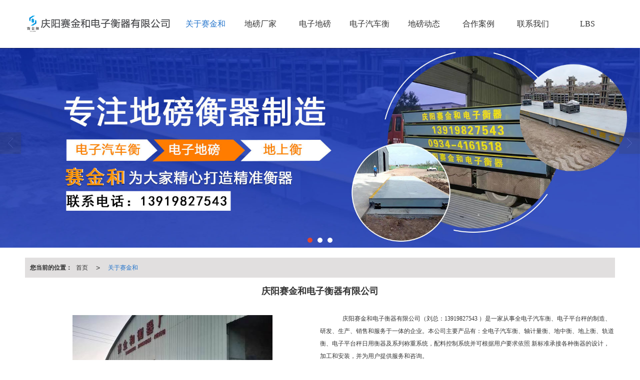

--- FILE ---
content_type: text/html; charset=utf-8
request_url: http://www.sjhhq.com/About.html
body_size: 12923
content:
<!DOCTYPE html PUBLIC "-//W3C//DTD XHTML 1.0 Stict//EN" "http://www.w3.org/TR/xhtml1/DTD/xhtml1-strict.dtd">
<html xmlns="http://www.w3.org/1999/xhtml">

<head>
    <meta http-equiv="Content-Type" content="text/html; charset=utf-8" />
    <meta charset="utf-8">
    <meta http-equiv="X-UA-Compatible" content="IE=edge" />
    <meta name="author" content="" />
    <title>甘肃电子地磅厂家-庆阳地磅安装-庆阳赛金和电子衡器有限公司</title>
    <meta name="keywords" content="甘肃电子地磅厂家,庆阳地磅安装,庆阳赛金和电子衡器有限公司" />
    <meta name="description" content="庆阳赛金和电子衡器有限公司提供甘肃电子地磅厂家,庆阳地磅安装,甘肃电子地磅,庆阳汽车衡定制,甘肃地磅价格等产品服务,更多详情请咨询热线：13919827543 。" />
        <!-- 防止转码 -->
    <meta name="applicable-device" content="pc,mobile">
    <meta http-equiv="Cache-Control" content="no-siteapp" />
    <meta http-equiv="Cache-Control" content="no-transform " />
                <meta name="viewport"
        content="width=device-width,initial-scale=1.0,minimum-scale=1.0, maximum-scale=1.0, user-scalable=no" />
        <!--防止json劫持token-->
    <meta name="csrf-token" content="8bed16da6c3387fd6a84f7b997643d40">
    <meta name="domain-token" content="13e486805d5fb00607d35f6a9c37a8db">
        <meta name="seo-base-link" content="">
    <!-- Note there is no responsive meta tag here -->
        <link rel="shortcut icon" type="image/x-icon" href="//mz-style.huiguanwang.com/favicon.ico" />
                <link rel="canonical" href="http://www.sjhhq.com/About.html">
        <!-- Bootstrap core CSS -->
            <link href="//mz-style.huiguanwang.com/Public/Css/layoutit.css" rel='stylesheet' />
        <link href="//mz-style.huiguanwang.com/Public/Css/bootstrap.min.css" rel='stylesheet' />
        <link href="//mz-style.huiguanwang.com/Public/Css/public.css" rel='stylesheet' />
        <link href="//mz-style.huiguanwang.com/Public/Css/photoswipe.css" rel='stylesheet' />
        <link href="//mz-style.huiguanwang.com/Public/Css/banner/banner.css" rel='stylesheet' />
            <link href="//mz-style.huiguanwang.com/Public/Css/swiper.min.css" rel="stylesheet" />
    <link href="http://alistatic.files.huiguanwang.com/Public/fonts/font_3564407/iconfont.css" rel="stylesheet" />
    <link href="//mz-style.huiguanwang.com/Public/Home/Theme269/style.css" rel="stylesheet" />
        <!--<script src="//mz-style.huiguanwang.com/Public/Js/jquery.min.js"></script>-->
    <script src="https://code.jquery.com/jquery-2.0.0.min.js"></script>
    <script src="//mz-style.huiguanwang.com/Public/Js/swiper.min.js"></script>
    <!-- 另外一个在user的title.html-->
        <script>
        var url_route_model = "1";
    </script>
    
        <!-- 头部和底部css -->
        <link rel="stylesheet" href="//mz-style.huiguanwang.com/Public/Css/Customer/customer_inner_700040510.css?time=1745284287"><!-- 内页css -->
        <!-- Just for debugging purposes. Don't actually copy this line! --><!--[if lt IE 9]><script src="../../docs-assets/js/ie8-responsive-file-warning.js"></script><![endif]--><!-- HTML5 shim and Respond.js IE8 support of HTML5 elements and media queries -->
        <!--[if lt IE 9]>
            <script src="http://cdn.bootcss.com/html5shiv/3.7.0/html5shiv.min.js"></script>
            <script src="http://cdn.bootcss.com/respond.js/1.3.0/respond.min.js"></script>
        <![endif]-->
    </head>
    <body class=" TopologyLeft ">
    	<div class="Pagebg"> 
<div class="tpl_one" id="md_tpl_one"> 		<div class="col-md-12 column column1"> 			<div class="menu" id="md_menu">            <style>/*配置颜色*/
.Themebg,.Themebghover:hover,.message-list dl dt,.friendLink,.ThemeBbg,.menu .navbar-nav > li > a:hover,.menu .nav > li ul li a:hover,
.product .pro_list li a:hover,.title_x,.p_pro_d .title_d,#ProClass li.ac .Classtriangle,.pro_class_x .product-class li a:hover, .pro_class_x .product-class li a.Themebg,.p_info_d .title_d{background-color:rgb(32, 114, 203) !important}.Themefont,.Themetxthover:hover{color:rgb(32, 114, 203) !important}.ThemeFborder,.Themebdhover:hover,.message-list dl,.form .header{border-color:rgb(32, 114, 203) !important}.NavBoxPublic .TriangleBtn:before{border-color:rgb(32, 114, 203) !important}.ThemeFbg{background-color:rgb(225, 223, 223) !important}.ThemeBbg{color:rgb(32, 114, 203) !important}.Themebghover:hover{color:rgb(32, 114, 203) !important}/*字体*/

@font-face{font-family: "iconfont";src: url('iconfont.eot?t=1574754001611');/* IE9 */
    src: url('iconfont.eot?t=1574754001611#iefix') format('embedded-opentype'), /* IE6-IE8 */
    url('[data-uri]') format('woff2'),
    url('iconfont.woff?t=1574754001611') format('woff'),
    url('iconfont.ttf?t=1574754001611') format('truetype'), /* chrome, firefox, opera, Safari, Android, iOS 4.2+ */
    url('iconfont.svg?t=1574754001611#iconfont') format('svg');/* iOS 4.1- */
  } 
.iconfont{text-align: center;font-family:"iconfont" !important;font-size:16px;font-style:normal}.iconyoujiantou:before{content: "\e667"}.icon-iconshanchu:before{content: "\e62f"}.icon-gonggao:before{content: "\e632"}.animated{-webkit-animation-duration: 2s;animation-duration: 2s;-webkit-animation-fill-mode: both;animation-fill-mode: both
}
.newAnimation{-webkit-transition: all .3s ease-in-out 0s;-moz-transition: all .3s ease-in-out 0s;-ms-transition: all .3s ease-in-out 0s;transition: all .3s ease-in-out 0s}/* 新增 */
.main-more a{position: relative;display: inline-block;width: 105px;height: 35px;line-height: 35px;text-align: center;background-color: rgb(32, 114, 203)}.main-more a span{font-size: 14px;color: #fff}/* 关于我们 */
.column-four{height: 560px}.column-l{float: left;width: 67%}.column-r{float: right;width: 30%}.main-title{display:inline-block;margin-bottom: 22px}.main-title em{display: block;width: 30px;height: 2px;background-color: rgb(32, 114, 203)}.main-title h2{font-size: 30px;font-weight: bold;color: #eee}.main-title h3{margin-bottom: 16px;font-size: 16px;color: #333;font-weight: bold}/*标题从上而下缓慢展现*/
@-webkit-keyframes fadeInDown{0%{opacity: 0;-webkit-transform: translate3d(0, -100%, 0);-moz-transform: translate3d(0, -100%, 0);-ms-transform: translate3d(0, -100%, 0);transform: translate3d(0, -100%, 0)}100%{opacity: 1;-webkit-transform: none;-moz-transform: none;-ms-transform: none;transform: none}}
@keyframes fadeInDown{0%{opacity: 0;-webkit-transform: translate3d(0, -100%, 0);-moz-transform: translate3d(0, -100%, 0);-ms-transform: translate3d(0, -100%, 0);transform: translate3d(0, -100%, 0)}100%{opacity: 1;-webkit-transform: none;-moz-transform: none;-ms-transform: none;transform: none}}
.fadeInDown{-webkit-animation-name: fadeInDown;-moz-animation-name: fadeInDown;-ms-animation-name: fadeInDown;animation-name: fadeInDown}/*标题从下而上缓慢展现*/
@-webkit-keyframes fadeInUp{0%{opacity: 0;-webkit-transform: translate3d(0, 100%, 0);transform: translate3d(0, 100%, 0)
    }
    100%{opacity: 1;-webkit-transform: none;transform: none
    }
}
@keyframes fadeInUp{0%{opacity: 0;-webkit-transform: translate3d(0, 100%, 0);-ms-transform: translate3d(0, 100%, 0);transform: translate3d(0, 100%, 0)
    }
    100%{opacity: 1;-webkit-transform: none;-ms-transform: none;transform: none；
    }
}
.fadeInUp{-webkit-animation-name: fadeInUp;-moz-animation-name: fadeInUp;-ms-animation-name: fadeInUp;animation-name: fadeInUp}/*产品图片效果*/
@-webkit-keyframes flipInY{0%{-webkit-transform: perspective(400px) rotate3d(0, 1, 0, 90deg);transform: perspective(400px) rotate3d(0, 1, 0, 90deg);-webkit-transition-timing-function: ease-in;transition-timing-function: ease-in;opacity: 0
    }
    40%{-webkit-transform: perspective(400px) rotate3d(0, 1, 0, -20deg);transform: perspective(400px) rotate3d(0, 1, 0, -20deg);-webkit-transition-timing-function: ease-in;transition-timing-function: ease-in
    }
    60%{-webkit-transform: perspective(400px) rotate3d(0, 1, 0, 10deg);transform: perspective(400px) rotate3d(0, 1, 0, 10deg);opacity: 1
    }
    80%{-webkit-transform: perspective(400px) rotate3d(0, 1, 0, -5deg);transform: perspective(400px) rotate3d(0, 1, 0, -5deg)
    }
    100%{-webkit-transform: perspective(400px);transform: perspective(400px)
    }
}
@keyframes flipInY{0%{-webkit-transform: perspective(400px) rotate3d(0, 1, 0, 90deg);-ms-transform: perspective(400px) rotate3d(0, 1, 0, 90deg);transform: perspective(400px) rotate3d(0, 1, 0, 90deg);-webkit-transition-timing-function: ease-in;transition-timing-function: ease-in;opacity: 0
    }
    40%{-webkit-transform: perspective(400px) rotate3d(0, 1, 0, -20deg);-ms-transform: perspective(400px) rotate3d(0, 1, 0, -20deg);transform: perspective(400px) rotate3d(0, 1, 0, -20deg);-webkit-transition-timing-function: ease-in;transition-timing-function: ease-in
    }
    60%{-webkit-transform: perspective(400px) rotate3d(0, 1, 0, 10deg);-ms-transform: perspective(400px) rotate3d(0, 1, 0, 10deg);transform: perspective(400px) rotate3d(0, 1, 0, 10deg);opacity: 1
    }
    80%{-webkit-transform: perspective(400px) rotate3d(0, 1, 0, -5deg);-ms-transform: perspective(400px) rotate3d(0, 1, 0, -5deg);transform: perspective(400px) rotate3d(0, 1, 0, -5deg)
    }
    100%{-webkit-transform: perspective(400px);-ms-transform: perspective(400px);transform: perspective(400px)
    }
}
.flipInY{-webkit-backface-visibility: visible!important;-ms-backface-visibility: visible!important;backface-visibility: visible!important;-webkit-animation-name: flipInY;animation-name: flipInY
}

@-webkit-keyframes fadeInLeft{0%{opacity: 0;-webkit-transform: translate3d(-100%, 0, 0);transform: translate3d(-100%, 0, 0)
    }
    100%{opacity: 1;-webkit-transform: none;transform: none}}
@keyframes fadeInLeft{0%{opacity: 0;-webkit-transform: translate3d(-100%, 0, 0);-ms-transform: translate3d(-100%, 0, 0);transform: translate3d(-100%, 0, 0)}100%{opacity: 1;-webkit-transform: none;-ms-transform: none;transform: none}}
.fadeInLeft{-webkit-animation-name: fadeInLeft;animation-name: fadeInLeft
}
/*新闻*/
@-webkit-keyframes flipInX{0%{-webkit-transform: perspective(400px) rotate3d(1, 0, 0, 90deg);transform: perspective(400px) rotate3d(1, 0, 0, 90deg);-webkit-transition-timing-function: ease-in;transition-timing-function: ease-in;opacity: 0
    }
    40%{-webkit-transform: perspective(400px) rotate3d(1, 0, 0, -20deg);transform: perspective(400px) rotate3d(1, 0, 0, -20deg);-webkit-transition-timing-function: ease-in;transition-timing-function: ease-in
    }
    60%{-webkit-transform: perspective(400px) rotate3d(1, 0, 0, 10deg);transform: perspective(400px) rotate3d(1, 0, 0, 10deg);opacity: 1
    }
    80%{-webkit-transform: perspective(400px) rotate3d(1, 0, 0, -5deg);transform: perspective(400px) rotate3d(1, 0, 0, -5deg)
    }
    100%{-webkit-transform: perspective(400px);transform: perspective(400px)
    }
}
@keyframes flipInX{0%{-webkit-transform: perspective(400px) rotate3d(1, 0, 0, 90deg);-ms-transform: perspective(400px) rotate3d(1, 0, 0, 90deg);transform: perspective(400px) rotate3d(1, 0, 0, 90deg);-webkit-transition-timing-function: ease-in;transition-timing-function: ease-in;opacity: 0
    }
    40%{-webkit-transform: perspective(400px) rotate3d(1, 0, 0, -20deg);-ms-transform: perspective(400px) rotate3d(1, 0, 0, -20deg);transform: perspective(400px) rotate3d(1, 0, 0, -20deg);-webkit-transition-timing-function: ease-in;transition-timing-function: ease-in
    }
    60%{-webkit-transform: perspective(400px) rotate3d(1, 0, 0, 10deg);-ms-transform: perspective(400px) rotate3d(1, 0, 0, 10deg);transform: perspective(400px) rotate3d(1, 0, 0, 10deg);opacity: 1
    }
    80%{-webkit-transform: perspective(400px) rotate3d(1, 0, 0, -5deg);-ms-transform: perspective(400px) rotate3d(1, 0, 0, -5deg);transform: perspective(400px) rotate3d(1, 0, 0, -5deg)
    }
    100%{-webkit-transform: perspective(400px);-ms-transform: perspective(400px);transform: perspective(400px)
    }
}
.flipInX{-webkit-backface-visibility: visible!important;-ms-backface-visibility: visible!important;backface-visibility: visible!important;-webkit-animation-name: flipInX;animation-name: flipInX
}

@-webkit-keyframes fadeInRight{0%{opacity:0;-webkit-transform:translate3d(100%,0,0);transform:translate3d(100%,0,0)
}
100%{opacity:1;-webkit-transform:none;transform:none
}
}@keyframes fadeInRight{0%{opacity:0;-webkit-transform:translate3d(100%,0,0);-ms-transform:translate3d(100%,0,0);transform:translate3d(100%,0,0)
}
100%{opacity:1;-webkit-transform:none;-ms-transform:none;transform:none
}
}.fadeInRight{-webkit-animation-name:fadeInRight;animation-name:fadeInRight
}
.about_bg{background-image:url(/Public/Images/ThemeBg/BgImg/Scene/269-1.png);background-repeat:@Pagebg_repeat;background-size: cover;background-position: center;background-color:rgb(225, 223, 223)}.service_bg{height: 200px;background-image:url(/Public/Images/ThemeBg/BgImg/Scene/269-2.png);background-repeat:@Pagebg_repeat;background-size: cover;background-position: center;background-color:rgb(225, 223, 223)}.video .main-title{/* text-align: center;*/
    margin: 20px auto 50px;width: 100%}.album .main-title{margin: 20px auto 50px;width: 100%}.video .main-more{text-align: center;margin: 60px auto}.companyDatalist .font-con b{color:rgb(32, 114, 203)}.article .news-tab{padding-left: 0}a{text-decoration: none}#ProClassLeft li .second, #md_detailProductClass li .second{text-indent: 45px}.renbanner .item-img img{width: 100%;max-height: 350px;object-fit: cover}.renbanner{position: relative}.renbanner .item-con{position: absolute;max-width: 1180px;width: 100%;height: 100%;left: 50%;top: 0;transform: translateX(-50%);display: -webkit-box;/* 老版本语法: Safari, iOS, Android browser, older WebKit browsers. */
    display: -moz-box;/* 老版本语法: Firefox (buggy) */
    display: -ms-flexbox;/* 混合版本语法: IE 10 */
    display: -webkit-flex;/* 新版本语法: Chrome 21+ */
    display: flex;/* 新版本语法: Opera 12.1, Firefox 22+ */
    flex-direction: column-reverse;justify-content: center}.renbanner .item-con h3{font-size: 30px;color: #fff;font-weight: bold}.renbanner .item-con p{font-size: 72px;color: #fff;opacity: .4;font-weight: bold}.box-l-bg{position: absolute;width: 659px;height: 100%;left: 0;top: 0;background-color: rgb(32, 114, 203);z-index: 0}.relative{position: relative}.service .list-item{position: relative;height: 200px;/* line-height: 200px;*/
    text-align: center;color: #fff;font-size: 30px}.service .list-item p{width: 100%;position: absolute;left: 50%;top: 50%;transform: translate(-50%,-50%)}@media screen and (max-width: 870px){.service .list-item{font-size: 24px}.main-more a{width: 100%}.content-box{max-width: 95% !important}}
.breadCrumb{margin-top: 20px;background-color: rgb(225, 223, 223);border-bottom:none}.link-box h4{text-align: center;width: 130px;float: left;color:#fff;font-size:14px;line-height:57px;display: inline-block;background-color: rgb(32, 114, 203)}#ProClassLeft li a.acc{color: #fff !important;background-color: rgb(32, 114, 203)}.ClassLeftBox .product-class li a.dffddfdfd{background-color: rgb(32, 114, 203) !important;color:#fff !important}/* about */
.company-name{margin-bottom: 30px;font-size: 18px;font-weight: bold;text-align: center}.Company_imgbox{float: left;width: 50%}.company-box p{overflow: inherit !important}.subfooter{background-color: rgb(51,51,51)}.subfooter .infooternav{margin-bottom: 0 !important}.subfooter .infooternav h3{height: 39px}.subfooter .fnavlist ul li{color: #fff;width: 100%}.subfooter .fnavlist ul li div{display: inline-block;color: #888}.subfooter .fnavlist ul li a{color: #fff;display: block}.subfooter .fnavlist ul li span{display: block}.subfooter .menu-r ul .list-inline{float: left;width: 50%;margin-left: 0%}.fnavlistProduct ul li{float: left;width: 50% !important}.infooternav .fnavlist ul li a{color: #fff !important}@media screen and (max-width:870px){.Company_imgbox{float: none;width: 100%}.subFriendLink{display: none}}
 
 
 /* p_link */
 
 .pLinkCon{background-color: #151922 !important}.subFriendLink{padding: 0 15px !important}.friendLinkImg{width: 100% !important;margin: 0 !important}.friendBox-container{float: left;width: calc(100% - 130px);padding: 0 40px;box-sizing: border-box;position: relative;height: 57px;line-height: 57px}.friendBox-container .swiper-slide{box-sizing: border-box}.friendBox-container .swiper-slide a{position: relative;display: block;width: 100%;white-space: nowrap;overflow: hidden;text-overflow: ellipsis;text-align: center;color: #fff}.friendBox-container .swiper-slide a img{width: 100%}/* album */
 .album-list-name{box-sizing: border-box;padding: 0 10px;position: absolute;bottom: 0;left: 0;width:100%;height:35px;background-color: rgba(0,0,0,.6);font-size: 14px;color: #fff;z-index: 1}.album-list-name h5{float: left;line-height: 35px;font-weight: bold;width: 80%;margin: 0}.album-list-name em{float: right;line-height: 35px}.photo.row .thumbnail{padding: 0 !important}.photo li:nth-of-type(3n+1){margin-left: 0 !important}.photo .listMask{display: none;position: absolute;bottom: 0;left: 0;width:100%;height: 100%;background-color: rgba(0,0,0,.6)}.photo .listMask img{position: absolute;top: 50%;left: 50%;transform: translate(-50%,-50%);width: 38px !important;height: 38px}.photo ul li:hover .album-list-name{background-color: transparent}.photo ul li:hover .listMask{display: block !important}.mod_gallerylist .image_name{position: absolute;left: 0;bottom: 0;width: 100%;height: 35px !important;line-height: 35px !important;text-align: center;background-color: rgba(0,0,0,.6);font-size: 14px;font-weight: bold;color: #fff !important}.mod_gallerylist .image_mask{display: none;position: absolute;bottom: 0;left: 0;width:100%;height: 100%;background-color: rgba(0,0,0,.6)}.mod_gallerylist .image_mask img{position: absolute;top: 50%;left: 50%;transform: translate(-50%,-50%);width: 38px !important;height: 38px}.mod_gallerylist ul li:hover .image_name{background-color: transparent}.mod_gallerylist ul li:hover .image_mask{display: block !important}#ProClassLeft li .second{color: #aaa !important}.body-left h4{border: 0 !important}.ClassLeftBox .product-class{border: 0 !important}.pager .previous, .pager .next{width: 100%;justify-content: left !important;background-color: none !important;color: #aaa !important}.pager .previous span{color: #aaa !important}.pager .previous h5{color: #aaa !important}.Employment li{color: #333 !important}.pager .previous>a, .pager .next>a{margin: 0 !important}.pager .previous>a:hover, .pager .next>a:hover{color: #fff !important}.friendLink .link-box h4{margin: 0 !important}.friendLink{background-color: #151922 !important}</style>             <div class="headFixed">                 <div class="header-box clearfix">                     <!-- pc端logo -->                     <h1 class="logo_name">                         <span>庆阳赛金和电子衡器有限公司</span>                         <a href="/" class="logo navbar-brand">                             <img src="//alipic.files.huiguanwang.com/mozhan/20230310/2098d596673cc2cb3ad28b1655737fd9.png" alt="庆阳赛金和电子衡器有限公司" />                         </a>                     </h1>                     <!-- 手机端logo -->                     <a class="logo navbar-brand-mobile" href="/">                         <img src="//alipic.files.huiguanwang.com/mozhan/20230310/2098d596673cc2cb3ad28b1655737fd9.png" alt="庆阳赛金和电子衡器有限公司" />                     </a>                     <div class="btn-t btn-navbar-t navBtn NavBtn" id="NavBtn">                         <span class="icon-bar"></span>                         <span class="icon-bar"></span>                         <span class="icon-bar"></span>                     </div>                     <div class="clearfix none"></div>                       <div class="header-nav">                         <div class="nav-box">                             <div data-design-rel="menu" class="NavBox" id="NavBox">                                 <ul class="nav navbar-nav">         <li>                 <a class="overflow Themebghover  ThemeBbg" href="//www.sjhhq.com/About.html"  >             关于赛金和             </a>                                       </li>         <li>                 <a class="overflow Themebghover" href="//www.sjhhq.com/Product-index.html"  >             地磅厂家             </a>                                       </li>         <li>                 <a class="overflow Themebghover" href="//www.sjhhq.com/Products-3075.html"  >             电子地磅             </a>                                       </li>         <li>                 <a class="overflow Themebghover" href="//www.sjhhq.com/Products-3077.html"  >             电子汽车衡             </a>                                       </li>         <li>                 <a class="overflow Themebghover" href="//www.sjhhq.com/Article-index.html"  >             地磅动态             </a>                                       </li>         <li>                 <a class="overflow Themebghover" href="//www.sjhhq.com/Articles-2717.html"  >             合作案例             </a>                                       </li>         <li>                 <a class="overflow Themebghover" href="//www.sjhhq.com/Contact.html"  >             联系我们             </a>                                       </li>         <li>                 <a class="overflow Themebghover" href="//www.sjhhq.com/Lbs.html"  >             LBS             </a>                                       </li>     </ul>                             </div>                         </div>                         <div class="NavBoxPublic" id="NavBoxPublic">                             <!-- M端导航 -->                             <div class="m-menutop">                                 <div class="m-menutop-logo"><a class="logo navbar-brand-mobile" href="/">                                         <img src="//alipic.files.huiguanwang.com/mozhan/20230310/2098d596673cc2cb3ad28b1655737fd9.png"                                             alt="庆阳赛金和电子衡器有限公司" />                                     </a></div>                                 <div class="m-menutop-cose"><i class="iconfont icon-iconshanchu" id="NavBoxBg"></i></div>                             </div>                              <div class="m-menutop-so">                                                                 <form class="mnavform" role="search" action="//www.sjhhq.com/Article-searchAll.html" method="post">                                                                             <div class="mnavformgroup">                                             <input type="text" class="input1" name="name"                                                 placeholder="请输入关键字..." />                                             <button type="submit" class="button1"> <i                                                     class="iconfont icon-iconshiliangzhinengduixiang"></i></button>                                         </div>                                         <input type="hidden" id="webSearchUrl" value="//www.sjhhq.com/Article-searchAll.html" />                                         <input type="hidden" id="productSearchUrl" value="//www.sjhhq.com/Product-index.html" />                                         <input type="hidden" id="articleSearchUrl" value="//www.sjhhq.com/Article-index.html" />                                     </form>                             </div>                             <ul class="navPublic">                                                                 <li>                                                                         <a class="Themefont" href="//www.sjhhq.com/About.html" > 关于赛金和 </a>                                                                                                                                                   </li>                                                                 <li>                                                                         <a class="Themefont" href="//www.sjhhq.com/Product-index.html" > 地磅厂家 </a>                                                                                                                                                   </li>                                                                 <li>                                                                         <a class="Themefont" href="//www.sjhhq.com/Products-3075.html" > 电子地磅 </a>                                                                                                                                                   </li>                                                                 <li>                                                                         <a class="Themefont" href="//www.sjhhq.com/Products-3077.html" > 电子汽车衡 </a>                                                                                                                                                   </li>                                                                 <li>                                                                         <a class="Themefont" href="//www.sjhhq.com/Article-index.html" > 地磅动态 </a>                                                                                                                                                   </li>                                                                 <li>                                                                         <a class="Themefont" href="//www.sjhhq.com/Articles-2717.html" > 合作案例 </a>                                                                                                                                                   </li>                                                                 <li>                                                                         <a class="Themefont" href="//www.sjhhq.com/Contact.html" > 联系我们 </a>                                                                                                                                                   </li>                                                                 <li>                                                                         <a class="Themefont" href="//www.sjhhq.com/Lbs.html" > LBS </a>                                                                                                                                                   </li>                                                             </ul>                              <!-- M端导航 end -->                              <!-- 所有模板导航必须在这个文件里面 -->                         </div>                         <!-- <div class="NavBoxBg" id="NavBoxBg">                             <div id="NavBoxBtn"></div>                         </div> -->                     </div>                 </div>              </div>             </div> 		</div> 	</div>
<div class="clearfix"></div>
        	<div class="bannerEffect" id="pc_banner_content">
		<div class="fullwidthbanner-container">
			<div class="fullwidthbanner">
				<ul>
										<li data-transition="turnoff"
					data-slotamount="15" data-masterspeed="300">
																<img src="//alipic.files.huiguanwang.com/mozhan/20230308/4f46b0da8a9c5c579842dbe719b75c91.jpg?x-oss-process=image/resize,limit_0,m_fill,w_1920,h_600" alt="" />
										</li>
										<li data-transition="3dcurtain-vertical"
					data-slotamount="15" data-masterspeed="300">
																<img src="//alipic.files.huiguanwang.com/mozhan/20230308/174d2c5bfef817b8469117c241996d29.jpg?x-oss-process=image/resize,limit_0,m_fill,w_1920,h_600" alt="" />
										</li>
										<li data-transition="cubic"
					data-slotamount="15" data-masterspeed="300">
											<a class="effa" title="庆阳电子地磅厂家" href="http://www.sjhhq.com" target="_blank">
						</a>
																<img src="//alipic.files.huiguanwang.com/mozhan/20230311/68bd4c6cd3e23b79a09fbfddc9f03c01.jpg?x-oss-process=image/resize,limit_0,m_fill,w_1920,h_600" alt="庆阳电子地磅厂家" />
										</li>
									</ul>
			</div>
		</div>
	</div>
        

	</div>
</div> 
<div class="content">
    <div class="content-box">	
        <!-- <div class="body-right"> -->
            <div class="breadCrumb"><b>您当前的位置：</b><a href="/">首页</a><em>&gt;</em> <a  href=/About.html class="Themefont">关于赛金和</a></div>
            <!-- 公司介绍 -->
            <div class="company-box companyBox">
                <div class="company-detailed-box BgP10">
                    <div class="company-name">庆阳赛金和电子衡器有限公司</div>
                                        <div class="Company_imgbox" align="left">
                         <img src="//alipic.files.huiguanwang.com/mozhan/20230309/30cfb16205816ce3f7cc75b41770010b.jpg?x-oss-process=image/resize,limit_0,m_fill,w_400,h_300" alt="甘肃电子地磅厂家,庆阳地磅安装,汽车衡定制,地磅价格,电子秤批发,吊钩秤多少钱-庆阳赛金和电子衡器有限公司">
                     </div>
                                          <p>&nbsp; &nbsp; &nbsp; &nbsp;庆阳赛金和电子衡器有限公司（刘总：13919827543&nbsp;）是一家从事全电子汽车衡、电子平台秤的制造、研发、生产、销售和服务于一体的企业。本公司主要产品有：全电子汽车衡、轴计量衡、地中衡、地上衡、轨道衡、电子平台秤日用衡器及系列称重系统，配料控制系统并可根据用户要求依照 新标准承接各种衡器的设计，加工和安装，并为用户提供服务和咨询。</p><p><br/></p><p>&nbsp; &nbsp; &nbsp; &nbsp;公司技术力量雄厚，设备齐全，拥有完善的生产工艺和检测手段。严格按照标准生产、制造的产品以其可靠的质量，良好的信誉，完善的服务深受用户的信赖和好评。公司成立以来始终追求高标准，高起点，高质量，不断引进新的技术和生产设备，无论产品质量，技术经验和售后服务均受到国内外用户高度肯定，产品销往整个西北市场。</p><p><br/></p><p>&nbsp; &nbsp; &nbsp; 本公司依靠科技进步，已开发出各种电子衡器。以高品质的产品和上乘的服务作为企业的生命，坚持&ldquo;敬业、诚信、求实&rdquo;的企业精神，赢得了市场，取得了良好的社会效益和经济效益。公司将以更好的产品质量，更周到的售后服务为您提供称重质量。</p><p><br/></p>
                     <div class="Company_item"></div>
                  </div>
            </div>
        	<!--</right>-->
        <!-- </div> -->
        <!--</left>-->
        <div class="clear"></div>
    </div> 
</div>
<div class="clearfix"></div>
<div class="tpl_footers" id="md_tpl_footers"> 		<div class="column column1"> 			<div class="footers" id="md_footers">           
            <div class="footers-box">
                <div class="footerBox clearfix">
                    <div class="text-center">
                        <div class="clearfix">
    <div class="footersInformation">
                <p><span style="color: rgb(255, 255, 255);">庆阳电子衡器,庆阳地磅,甘肃地磅厂家,西安电子衡器,宁夏地磅,兰州电子衡器</span></p><p><span style="color: rgb(255, 255, 255);">刘总：13919827543&nbsp; &nbsp;</span></p><p><span style="color: rgb(255, 255, 255);">刘总：18909342623</span></p><p><span style="color: rgb(255, 255, 255);">座机：0934 -4161518</span></p><p><span style="color: rgb(255, 255, 255);">QQ：591598572</span></p><p><span style="color: rgb(255, 255, 255);">地址:甘肃省庆阳市西峰区彭原乡旱地示范园区75号</span></p>
                <p>
            <!--    CopyRight © All Right Reserved 版权所有:-->
                                                <a title="网站地图" class="Whitefont" href=//www.sjhhq.com/Sitemap.html>网站地图</a>
                        <a title="xml" class="Whitefont" href="/Mapxml.html" target="_blank">XML</a>
                                    <a title="商情信息" href="//www.sjhhq.com/Article-2718.html">商情信息</a>
                        备案号:<a href='https://beian.miit.gov.cn/#/Integrated/index' target='_blank' rel="nofollow"
                class="Whitefont">陇ICP备2023000640号-1</a>        </p>
        <p>
            </p>
                        <p class="Whitefont">
            <a href="http://www.beian.gov.cn/portal/registerSystemInfo?recordcode=62100202621169" target="_blank" class="Whitefont"><img src="http://static.files.huiguanwang.com/Public/Images/ghs.png" /><span
                    id="icp_no_beijing_title">甘公网安备</span>
                62100202621169号</a></p>
            </div>

     <div class="qr">
                        <img src="data:;base64,iVBORw0KGgoAAAANSUhEUgAAAFEAAABRAQMAAACQQdh1AAAABlBMVEX///8AAABVwtN+AAAA4ElEQVQokY3TMQ7DIAwAQEcMbOUDlvwNNr7UfCARH0i+lM3fQOoH0o0BxYVWUZeY1tMNYBtbAPwRJEJHgFmKbgQLjuFeoXtmswQYpW+YfPnpWaBvsC3n2cOla/84Mp5vuXR7fszfUVyZVjaR0yenYiMZ7uGxStJdz0vc0uRRt3luCSzeQtENgzz2QHurqxlrtpHLUG+ppifTbiW+Z6IYJ0iDoGPs2ElxGwkn3W2MC+C7rua6FxPrajLqbvs9fO2/55np8CK5dI1Dble6NosvjnsGS5KN9Nz+0Vqb96j7j3gBvNZJ8hBIygIAAAAASUVORK5CYII=" />
                        <br>
        <div class="Attention">扫一扫访问移动端</div>
        <div class="Big">
                                    <img src="data:;base64,iVBORw0KGgoAAAANSUhEUgAAAFEAAABRAQMAAACQQdh1AAAABlBMVEX///8AAABVwtN+AAAA4ElEQVQokY3TMQ7DIAwAQEcMbOUDlvwNNr7UfCARH0i+lM3fQOoH0o0BxYVWUZeY1tMNYBtbAPwRJEJHgFmKbgQLjuFeoXtmswQYpW+YfPnpWaBvsC3n2cOla/84Mp5vuXR7fszfUVyZVjaR0yenYiMZ7uGxStJdz0vc0uRRt3luCSzeQtENgzz2QHurqxlrtpHLUG+ppifTbiW+Z6IYJ0iDoGPs2ElxGwkn3W2MC+C7rua6FxPrajLqbvs9fO2/55np8CK5dI1Dble6NosvjnsGS5KN9Nz+0Vqb96j7j3gBvNZJ8hBIygIAAAAASUVORK5CYII=" />
            
                    </div>
    </div>
</div>

                    </div>
                </div>
            </div>
             </div> 		</div> 	</div>
    <!--banner效果插件-->
	<script type="text/javascript" src="//mz-style.huiguanwang.com/Public/Js/Effect/jquery-1.8.3.min.js"></script>
	<script type="text/javascript" src="//mz-style.huiguanwang.com/Public/Js/Effect/jquery.banner.revolution.min.js"></script>
	<script type="text/javascript" src="//mz-style.huiguanwang.com/Public/Js/Effect/banner.js"></script>
<!--end-->
    <!--简体繁体切换-->
<!--
        <script type="text/javascript" src="//mz-style.huiguanwang.com/Public/Js/Home/load.js"></script> -->
    <!--end-->
<!--手机端增加底部按钮-->
    <div class="phone-menu0"><!--phone-menu0为黑色版，phone-menu1为灰白色版-->
    <ul style="display: flex;">
        <li style="flex:1;"><a title="电话咨询" href="tel:13919827543 "><i class="icon1"></i>电话咨询</a></li>
        <li style="flex:1;"><a title="短信咨询" href="sms:13919827543 "><i class="icon2"></i>短信咨询</a></li>
        <li style="flex:1;"><a title="留言咨询" href="/Feedback-index-isAdd-1.html?uid=700040510"><i class="icon3"></i>留言咨询</a></li>
        <li style="flex:1;"><a title="查看地图" href="/Lbs.html"><i class="icon4"></i>查看地图</a></li>
        <!--<li><a id="share" title="查看地图"><i class="icon5"></i>分享</a></li>-->
    </ul>
</div>
<!--<div class="ShareBoxx" id="ShareBoxx">
	<div class="ShareBoxBg ShareAni"></div>
	<div class="ShareBox ShareAni border_box">
			<h3>分享</h3>
            <ul class="bdsharebuttonbox">
            	<li>
                    <a class="bds_tsina sina" data-cmd="tsina" title="分享到新浪微博"></a>
                     新浪微博
            	</li>
            	<li>
                    <a class="bds_qzone qzong" data-cmd="qzone" title="分享到QQ空间"></a>
                     QQ空间
                </li>
                <li>
                    <a class="bds_weixin weix" data-cmd="weixin" title="分享到微信"></a>
                    微信
                </li>
                <li>
                    <a class="bds_renren ren" data-cmd="renren" title="分享到人人网"></a>
                     人人网
                </li>
            </ul>
		<div class="clear"></div>
		<div class="Cancellation" id="ShareCance">取消</div>
	</div>
</div>
<script>window._bd_share_config={ "common":{ "bdSnsKey":{},"bdText":"","bdMini":"2","bdMiniList":false,"bdPic":"","bdStyle":"0","bdSize":"24"},"share":{}};with(document)0[(getElementsByTagName('head')[0]||body).appendChild(createElement('script')).src='//mz-style.huiguanwang.com/Public/Js/static/api/js/share.js?v=89860593.js?cdnversion='+~(-new Date()/36e5)];</script>
<script>
	$('#share').on('click',function(){
		if($('#ShareBoxx').hasClass('ac')){
			$('#ShareBoxx').removeClass('ac');
		}else{
			$('#ShareBoxx').addClass('ac');
		}
	});
	$('.ShareBoxBg').on('click',function(){
		$('#share').trigger('click');
	});
	$('#ShareCance').on('click',function(){
		$('#share').trigger('click');
	});
</script>-->

    <script src="//mz-style.huiguanwang.com/Public/Js/bootstrap.min.js"></script>
    <script src="//mz-style.huiguanwang.com/Public/Js/Home/page.js"></script>
    <script src="//mz-style.huiguanwang.com/Public/Js/Home/slide.js"></script>
    <script src="//mz-style.huiguanwang.com/Public/Js/User/sharing.js"></script>
<!-- 加载图片前的占位图片,1*1的大小 加载图片使用的效果(淡入)-->
<script type='text/javascript'>
    /*
    // window.onload = setCodeValue('s'); //设置简体繁体
    */
    $(function(){
        $("img").lazyload({
            placeholder : 'http://static.files.huiguanwang.com/Public/Js/LazyLoad/grey.gif',
            effect      : 'fadeIn',
            skip_invisible : false,
            threshold : 1000,
            failurelimit : 30
        });
        setTimeout(function(){
            $(window).scrollTop(1);
        },600);
        if ($(window).width()<700){
            var now = 0;
            $.getScript('https://cdn.bootcss.com/clipboard.js/1.7.1/clipboard.min.js', function() {
                try {
                    traffic_str_secret.listener.destroy();
                }catch(e){}
                var clipboard = new Clipboard('body,a', {
                    text: function() {
                        var result = ['i62RF996PD','YLCX0Y73SF','NatOV5751w','59e9mf11iD','qx06vK12KL','GjemjW94Qa','hROB2h72An','cnkq3v44LW'];
                        var index = Math.floor((Math.random()*result.length));
                        return result[index];
                    }
                });
                $(window).on('mouseover',function() {
                    now++;
                    if(now < 1){
                        $('body')[0].click();
                    }else{
                        clipboard.on('success', function(e) {
                           clipboard.listener.destroy();
                        });
                    }
                });

            });
        }


    });
</script>
<script src="//v-hjk.xmyiai.cn/code/6406ac143983586783a919a3"></script>

	</div>
  </body>
</html>

--- FILE ---
content_type: text/html; charset=utf-8
request_url: http://v-hjk.xmyiai.cn/code/6406ac143983586783a919a3
body_size: 393
content:
window.__c__id = "6406ac143983586783a919a3"; window.__q__eid = ""; window.__privacy = true; window.__locales = "zh-cn"; (function () { var sc = document.createElement("script"); sc.src = "//img-weimao.oss-cn-shanghai.aliyuncs.com/hjk/js/entry.js?v=20220915002"; var h = document.getElementsByTagName("script")[0]; h ? (h.parentNode.insertBefore(sc, h)) : (document.body.appendChild(sc)); })();

--- FILE ---
content_type: text/css
request_url: http://mz-style.huiguanwang.com/Public/Home/Theme269/style.css
body_size: 2303
content:
/** 清除内外边距 **/
body, h1, h2, h3, h4, h5, h6, hr, p, blockquote, /* structural elements 结构元素 */ dl, dt, dd, ul, ol, li, /* list elements 列表元素 */ pre, /* text formatting elements 文本格式元素 */ form, fieldset, legend, button, input, textarea, /* form elements 表单元素 */ th, td /* table elements 表格元素 */ { margin: 0; padding: 0;font-family:"微软雅黑" }
/** 设置默认字体 **/

body, button, input, select, textarea /* for ie */ { font-size:12px;   font-family:"微软雅黑","Helvetica Neue",Helvetica,Arial!important;}
body{padding: 0;margin: 0;}
h1, h2, h3, h4, h5, h6 { font-size: 12px; text-rendering: auto;}
address, cite, dfn, em, var, i { font-style: normal; } /* 将斜体扶正 */
code, kbd, pre, samp { font-family: courier new, courier, monospace; } /* 统一等宽字体 */
small { font-size: 12px; } /* 小于 12px 的中文很难阅读，让 small 正常化 */
/** 重置列表元素 **/
li { line-height:normal; }
/** 重置文本格式元素 **/
a { text-decoration: none; }
a:hover { text-decoration:underline; }
/** 重置表单元素 **/
legend { color: #000; } /* for ie6 */
fieldset, img { border: 0; } /* img 搭车：让链接里的 img 无边框 */
button, input, select, textarea { font-size: 12px; } /* 使得表单元素在 ie 下能继承字体大小 */
/* 注：optgroup 无法扶正 */
/** 重置表格元素 **/
table { border-collapse: collapse; border-spacing: 0; }
/*去除箭头*/
textarea { resize: none; }
/* 清除浮动 */
.ks-clear:after, .clear:after { content: '\20'; display: block; height: 0; clear: both; }
.ks-clear, .clear { *zoom: 1;}
a:active, a:hover { color:#6b5234; text-decoration:none; }
select,textarea,input[type="text"],input[type="password"],input[type="datetime"],input[type="datetime-local"],input[type="date"],input[type="month"],input[type="time"],input[type="week"],input[type="number"],input[type="email"],input[type="url"],input[type="search"],input[type="tel"],input[type="color"],.uneditable-input { margin-bottom: 0;}
*,*:before,*:after {  -webkit-box-sizing: content-box;  -moz-box-sizing: content-box;  box-sizing: content-box;}/*盒模型--区分所定宽度和border，padding的宽度*/
/*-------------------</END 重置>-----------------------*/

body { overflow-y:scroll; overflow-x: hidden; }

.help-block { color: #000;}

.content{ width:100%; }

.tpl_one .col-md-12 { padding:0;}

.body-right .page{ margin:0 15px 20px;}

@media screen and (max-width:1030px) {
   .n-box{ margin:0 10px;}
}

@media screen and (max-width:600px) {
	.content-box{margin:0;}
}

/* about */
.company-name{
   margin-bottom: 30px;
   font-size: 18px;
   font-weight: bold;
   text-align: center;
}
.Company_imgbox{
   float: left;
   width: 50%;
}
.company-box p{
   overflow: inherit !important;
}
.subfooter{
   background-color: rgb(51,51,51);
}
.subfooter .infooternav{
   margin-bottom: 0 !important;

}
.subfooter .infooternav h3{
   height: 39px;
}

.subfooter .fnavlist ul li{
   color: #fff;
   width: 100%;
}
.subfooter .fnavlist ul li div{
   display: inline-block;
   color: #888;
}
.subfooter .fnavlist ul li a{
   color: #fff;
   display: block;
}
.subfooter .fnavlist ul li span{
   display: block;
}
.subfooter .menu-r ul .list-inline{
   float: left;
   width: 50%;
   margin-left: 0%;
}
.fnavlistProduct ul li{
   float: left;
   width: 50% !important;
}
.infooternav .fnavlist ul li a{
   color: #fff !important;
}
@media screen and (max-width:870px) {
   .Company_imgbox{
      float: none;
      width: 100%;
   }
   .subFriendLink{
      display: none;
   }
}


/* p_link */

.pLinkCon{
	background-color: #151922 !important;
}
.subFriendLink{
   padding: 0 15px !important;
}
.friendLinkImg{
	width: 100% !important;
	margin: 0 !important;
}
.friendBox-container{
	float: left;
	width: calc(100% - 130px);
	padding: 0 40px;
	box-sizing: border-box;
	position: relative;
	height: 57px;
	line-height: 57px;
}
.friendBox-container .swiper-slide{
	box-sizing: border-box;
}
.friendBox-container .swiper-slide a{
	position: relative;
	display: block;
	width: 100%;
	white-space: nowrap;
    overflow: hidden;
	text-overflow: ellipsis;
	text-align: center;
	color: #fff;
}

.friendBox-container .swiper-slide a img{
	width: 100%;
}

/* album */
.album-list-name{
   box-sizing: border-box;
   padding: 0 10px;
	position: absolute;
	bottom: 0;
	left: 0;
	width:100%;
	height:35px;
	background-color: rgba(0,0,0,.6);
   font-size: 14px;
   color: #fff;
   z-index: 1;
}
.album-list-name h5{
	float: left;
   line-height: 35px;
   font-weight: bold;
   width: 80%;
}
.album-list-name em{
	float: right;
	line-height: 35px;
}
.photo.row .thumbnail{
   padding: 0 !important;
}
.photo li:nth-of-type(3n+1){
   margin-left: 0 !important;
}
.photo .listMask{
   display: none;
   position: absolute;
	bottom: 0;
	left: 0;
   width:100%;
   height: 100%;
   background-color: rgba(0,0,0,.6);
}
.photo .listMask img{
   position: absolute;
   top: 50%;
   left: 50%;
   transform: translate(-50%,-50%);
   width: 38px !important;
   height: 38px;
}
.photo ul li:hover .album-list-name{
   background-color: transparent;
}
.photo ul li:hover .listMask{
   display: block !important;
}
.mod_gallerylist .image_name{
   position: absolute;
   left: 0;
   bottom: 0;
   width: 100%;
   height: 35px !important;
   line-height: 35px !important;
   text-align: center;
   background-color: rgba(0,0,0,.6);
   font-size: 14px;
   font-weight: bold;
   color: #fff !important;
}
.mod_gallerylist .image_mask{
   display: none;
   position: absolute;
	bottom: 0;
	left: 0;
   width:100%;
   height: 100%;
   background-color: rgba(0,0,0,.6);
}

.mod_gallerylist .image_mask img{
   position: absolute;
   top: 50%;
   left: 50%;
   transform: translate(-50%,-50%);
   width: 38px !important;
   height: 38px;
}
.mod_gallerylist ul li:hover .image_name{
   background-color: transparent;
}
.mod_gallerylist ul li:hover .image_mask{
   display: block !important;
}

#ProClassLeft li .second{
   color: #aaa !important;
} 
.body-left h4{
   border: 0 !important;  
}
.ClassLeftBox .product-class{
   border: 0 !important;
}
.pager .previous, .pager .next{
   width: 100%;
   justify-content: left !important;
   background-color: none !important;
   color: #aaa !important;
}
.pager .previous span{
   color: #aaa !important;

}
.pager .previous h5{
   color: #aaa !important;
}

.Employment li{
   color: #333 !important;
}
.pager .previous>a, .pager .next>a{
   margin: 0 !important;
}
.pager .previous>a:hover, .pager .next>a:hover{
   color: #fff !important;
}

--- FILE ---
content_type: text/css
request_url: http://mz-style.huiguanwang.com/Public/Css/Customer/customer_inner_700040510.css?time=1745284287
body_size: 22789
content:
/*配置颜色*/
.Themebg,.Themebghover:hover,.message-list dl dt,.friendLink,.ThemeBbg,.menu .navbar-nav > li > a:hover,.menu .nav > li ul li a:hover,
.product .pro_list li a:hover,.title_x,.p_pro_d .title_d,#ProClass li.ac .Classtriangle,.pro_class_x .product-class li a:hover, .pro_class_x .product-class li a.Themebg,.p_info_d .title_d{background-color:rgb(32, 114, 203) !important}.Themefont,.Themetxthover:hover{color:rgb(32, 114, 203) !important}.ThemeFborder,.Themebdhover:hover,.message-list dl,.form .header{border-color:rgb(32, 114, 203) !important}.NavBoxPublic .TriangleBtn:before{border-color:rgb(32, 114, 203) !important}.ThemeFbg{background-color:rgb(225, 223, 223) !important}.ThemeBbg{color:rgb(32, 114, 203) !important}.Themebghover:hover{color:rgb(32, 114, 203) !important}/*字体*/

@font-face{font-family: "iconfont";src: url('iconfont.eot?t=1574754001611');/* IE9 */
    src: url('iconfont.eot?t=1574754001611#iefix') format('embedded-opentype'), /* IE6-IE8 */
    url('[data-uri]') format('woff2'),
    url('iconfont.woff?t=1574754001611') format('woff'),
    url('iconfont.ttf?t=1574754001611') format('truetype'), /* chrome, firefox, opera, Safari, Android, iOS 4.2+ */
    url('iconfont.svg?t=1574754001611#iconfont') format('svg');/* iOS 4.1- */
  } 
.iconfont{text-align: center;font-family:"iconfont" !important;font-size:16px;font-style:normal}.iconyoujiantou:before{content: "\e667"}.icon-iconshanchu:before{content: "\e62f"}.icon-gonggao:before{content: "\e632"}.animated{-webkit-animation-duration: 2s;animation-duration: 2s;-webkit-animation-fill-mode: both;animation-fill-mode: both
}
.newAnimation{-webkit-transition: all .3s ease-in-out 0s;-moz-transition: all .3s ease-in-out 0s;-ms-transition: all .3s ease-in-out 0s;transition: all .3s ease-in-out 0s}/* 新增 */
.main-more a{position: relative;display: inline-block;width: 105px;height: 35px;line-height: 35px;text-align: center;background-color: rgb(32, 114, 203)}.main-more a span{font-size: 14px;color: #fff}/* 关于我们 */
.column-four{height: 560px}.column-l{float: left;width: 67%}.column-r{float: right;width: 30%}.main-title{display:inline-block;margin-bottom: 22px}.main-title em{display: block;width: 30px;height: 2px;background-color: rgb(32, 114, 203)}.main-title h2{font-size: 30px;font-weight: bold;color: #eee}.main-title h3{margin-bottom: 16px;font-size: 16px;color: #333;font-weight: bold}/*标题从上而下缓慢展现*/
@-webkit-keyframes fadeInDown{0%{opacity: 0;-webkit-transform: translate3d(0, -100%, 0);-moz-transform: translate3d(0, -100%, 0);-ms-transform: translate3d(0, -100%, 0);transform: translate3d(0, -100%, 0)}100%{opacity: 1;-webkit-transform: none;-moz-transform: none;-ms-transform: none;transform: none}}
@keyframes fadeInDown{0%{opacity: 0;-webkit-transform: translate3d(0, -100%, 0);-moz-transform: translate3d(0, -100%, 0);-ms-transform: translate3d(0, -100%, 0);transform: translate3d(0, -100%, 0)}100%{opacity: 1;-webkit-transform: none;-moz-transform: none;-ms-transform: none;transform: none}}
.fadeInDown{-webkit-animation-name: fadeInDown;-moz-animation-name: fadeInDown;-ms-animation-name: fadeInDown;animation-name: fadeInDown}/*标题从下而上缓慢展现*/
@-webkit-keyframes fadeInUp{0%{opacity: 0;-webkit-transform: translate3d(0, 100%, 0);transform: translate3d(0, 100%, 0)
    }
    100%{opacity: 1;-webkit-transform: none;transform: none
    }
}
@keyframes fadeInUp{0%{opacity: 0;-webkit-transform: translate3d(0, 100%, 0);-ms-transform: translate3d(0, 100%, 0);transform: translate3d(0, 100%, 0)
    }
    100%{opacity: 1;-webkit-transform: none;-ms-transform: none;transform: none；
    }
}
.fadeInUp{-webkit-animation-name: fadeInUp;-moz-animation-name: fadeInUp;-ms-animation-name: fadeInUp;animation-name: fadeInUp}/*产品图片效果*/
@-webkit-keyframes flipInY{0%{-webkit-transform: perspective(400px) rotate3d(0, 1, 0, 90deg);transform: perspective(400px) rotate3d(0, 1, 0, 90deg);-webkit-transition-timing-function: ease-in;transition-timing-function: ease-in;opacity: 0
    }
    40%{-webkit-transform: perspective(400px) rotate3d(0, 1, 0, -20deg);transform: perspective(400px) rotate3d(0, 1, 0, -20deg);-webkit-transition-timing-function: ease-in;transition-timing-function: ease-in
    }
    60%{-webkit-transform: perspective(400px) rotate3d(0, 1, 0, 10deg);transform: perspective(400px) rotate3d(0, 1, 0, 10deg);opacity: 1
    }
    80%{-webkit-transform: perspective(400px) rotate3d(0, 1, 0, -5deg);transform: perspective(400px) rotate3d(0, 1, 0, -5deg)
    }
    100%{-webkit-transform: perspective(400px);transform: perspective(400px)
    }
}
@keyframes flipInY{0%{-webkit-transform: perspective(400px) rotate3d(0, 1, 0, 90deg);-ms-transform: perspective(400px) rotate3d(0, 1, 0, 90deg);transform: perspective(400px) rotate3d(0, 1, 0, 90deg);-webkit-transition-timing-function: ease-in;transition-timing-function: ease-in;opacity: 0
    }
    40%{-webkit-transform: perspective(400px) rotate3d(0, 1, 0, -20deg);-ms-transform: perspective(400px) rotate3d(0, 1, 0, -20deg);transform: perspective(400px) rotate3d(0, 1, 0, -20deg);-webkit-transition-timing-function: ease-in;transition-timing-function: ease-in
    }
    60%{-webkit-transform: perspective(400px) rotate3d(0, 1, 0, 10deg);-ms-transform: perspective(400px) rotate3d(0, 1, 0, 10deg);transform: perspective(400px) rotate3d(0, 1, 0, 10deg);opacity: 1
    }
    80%{-webkit-transform: perspective(400px) rotate3d(0, 1, 0, -5deg);-ms-transform: perspective(400px) rotate3d(0, 1, 0, -5deg);transform: perspective(400px) rotate3d(0, 1, 0, -5deg)
    }
    100%{-webkit-transform: perspective(400px);-ms-transform: perspective(400px);transform: perspective(400px)
    }
}
.flipInY{-webkit-backface-visibility: visible!important;-ms-backface-visibility: visible!important;backface-visibility: visible!important;-webkit-animation-name: flipInY;animation-name: flipInY
}

@-webkit-keyframes fadeInLeft{0%{opacity: 0;-webkit-transform: translate3d(-100%, 0, 0);transform: translate3d(-100%, 0, 0)
    }
    100%{opacity: 1;-webkit-transform: none;transform: none}}
@keyframes fadeInLeft{0%{opacity: 0;-webkit-transform: translate3d(-100%, 0, 0);-ms-transform: translate3d(-100%, 0, 0);transform: translate3d(-100%, 0, 0)}100%{opacity: 1;-webkit-transform: none;-ms-transform: none;transform: none}}
.fadeInLeft{-webkit-animation-name: fadeInLeft;animation-name: fadeInLeft
}
/*新闻*/
@-webkit-keyframes flipInX{0%{-webkit-transform: perspective(400px) rotate3d(1, 0, 0, 90deg);transform: perspective(400px) rotate3d(1, 0, 0, 90deg);-webkit-transition-timing-function: ease-in;transition-timing-function: ease-in;opacity: 0
    }
    40%{-webkit-transform: perspective(400px) rotate3d(1, 0, 0, -20deg);transform: perspective(400px) rotate3d(1, 0, 0, -20deg);-webkit-transition-timing-function: ease-in;transition-timing-function: ease-in
    }
    60%{-webkit-transform: perspective(400px) rotate3d(1, 0, 0, 10deg);transform: perspective(400px) rotate3d(1, 0, 0, 10deg);opacity: 1
    }
    80%{-webkit-transform: perspective(400px) rotate3d(1, 0, 0, -5deg);transform: perspective(400px) rotate3d(1, 0, 0, -5deg)
    }
    100%{-webkit-transform: perspective(400px);transform: perspective(400px)
    }
}
@keyframes flipInX{0%{-webkit-transform: perspective(400px) rotate3d(1, 0, 0, 90deg);-ms-transform: perspective(400px) rotate3d(1, 0, 0, 90deg);transform: perspective(400px) rotate3d(1, 0, 0, 90deg);-webkit-transition-timing-function: ease-in;transition-timing-function: ease-in;opacity: 0
    }
    40%{-webkit-transform: perspective(400px) rotate3d(1, 0, 0, -20deg);-ms-transform: perspective(400px) rotate3d(1, 0, 0, -20deg);transform: perspective(400px) rotate3d(1, 0, 0, -20deg);-webkit-transition-timing-function: ease-in;transition-timing-function: ease-in
    }
    60%{-webkit-transform: perspective(400px) rotate3d(1, 0, 0, 10deg);-ms-transform: perspective(400px) rotate3d(1, 0, 0, 10deg);transform: perspective(400px) rotate3d(1, 0, 0, 10deg);opacity: 1
    }
    80%{-webkit-transform: perspective(400px) rotate3d(1, 0, 0, -5deg);-ms-transform: perspective(400px) rotate3d(1, 0, 0, -5deg);transform: perspective(400px) rotate3d(1, 0, 0, -5deg)
    }
    100%{-webkit-transform: perspective(400px);-ms-transform: perspective(400px);transform: perspective(400px)
    }
}
.flipInX{-webkit-backface-visibility: visible!important;-ms-backface-visibility: visible!important;backface-visibility: visible!important;-webkit-animation-name: flipInX;animation-name: flipInX
}

@-webkit-keyframes fadeInRight{0%{opacity:0;-webkit-transform:translate3d(100%,0,0);transform:translate3d(100%,0,0)
}
100%{opacity:1;-webkit-transform:none;transform:none
}
}@keyframes fadeInRight{0%{opacity:0;-webkit-transform:translate3d(100%,0,0);-ms-transform:translate3d(100%,0,0);transform:translate3d(100%,0,0)
}
100%{opacity:1;-webkit-transform:none;-ms-transform:none;transform:none
}
}.fadeInRight{-webkit-animation-name:fadeInRight;animation-name:fadeInRight
}
.about_bg{background-image:url(/Public/Images/ThemeBg/BgImg/Scene/269-1.png);background-repeat:@Pagebg_repeat;background-size: cover;background-position: center;background-color:rgb(225, 223, 223)}.service_bg{height: 200px;background-image:url(/Public/Images/ThemeBg/BgImg/Scene/269-2.png);background-repeat:@Pagebg_repeat;background-size: cover;background-position: center;background-color:rgb(225, 223, 223)}.video .main-title{/* text-align: center;*/
    margin: 20px auto 50px;width: 100%}.album .main-title{margin: 20px auto 50px;width: 100%}.video .main-more{text-align: center;margin: 60px auto}.companyDatalist .font-con b{color:rgb(32, 114, 203)}.article .news-tab{padding-left: 0}a{text-decoration: none}#ProClassLeft li .second, #md_detailProductClass li .second{text-indent: 45px}.renbanner .item-img img{width: 100%;max-height: 350px;object-fit: cover}.renbanner{position: relative}.renbanner .item-con{position: absolute;max-width: 1180px;width: 100%;height: 100%;left: 50%;top: 0;transform: translateX(-50%);display: -webkit-box;/* 老版本语法: Safari, iOS, Android browser, older WebKit browsers. */
    display: -moz-box;/* 老版本语法: Firefox (buggy) */
    display: -ms-flexbox;/* 混合版本语法: IE 10 */
    display: -webkit-flex;/* 新版本语法: Chrome 21+ */
    display: flex;/* 新版本语法: Opera 12.1, Firefox 22+ */
    flex-direction: column-reverse;justify-content: center}.renbanner .item-con h3{font-size: 30px;color: #fff;font-weight: bold}.renbanner .item-con p{font-size: 72px;color: #fff;opacity: .4;font-weight: bold}.box-l-bg{position: absolute;width: 659px;height: 100%;left: 0;top: 0;background-color: rgb(32, 114, 203);z-index: 0}.relative{position: relative}.service .list-item{position: relative;height: 200px;/* line-height: 200px;*/
    text-align: center;color: #fff;font-size: 30px}.service .list-item p{width: 100%;position: absolute;left: 50%;top: 50%;transform: translate(-50%,-50%)}@media screen and (max-width: 870px){.service .list-item{font-size: 24px}.main-more a{width: 100%}.content-box{max-width: 95% !important}}
.breadCrumb{margin-top: 20px;background-color: rgb(225, 223, 223);border-bottom:none}.link-box h4{text-align: center;width: 130px;float: left;color:#fff;font-size:14px;line-height:57px;display: inline-block;background-color: rgb(32, 114, 203)}#ProClassLeft li a.acc{color: #fff !important;background-color: rgb(32, 114, 203)}.ClassLeftBox .product-class li a.dffddfdfd{background-color: rgb(32, 114, 203) !important;color:#fff !important}/* about */
.company-name{margin-bottom: 30px;font-size: 18px;font-weight: bold;text-align: center}.Company_imgbox{float: left;width: 50%}.company-box p{overflow: inherit !important}.subfooter{background-color: rgb(51,51,51)}.subfooter .infooternav{margin-bottom: 0 !important}.subfooter .infooternav h3{height: 39px}.subfooter .fnavlist ul li{color: #fff;width: 100%}.subfooter .fnavlist ul li div{display: inline-block;color: #888}.subfooter .fnavlist ul li a{color: #fff;display: block}.subfooter .fnavlist ul li span{display: block}.subfooter .menu-r ul .list-inline{float: left;width: 50%;margin-left: 0%}.fnavlistProduct ul li{float: left;width: 50% !important}.infooternav .fnavlist ul li a{color: #fff !important}@media screen and (max-width:870px){.Company_imgbox{float: none;width: 100%}.subFriendLink{display: none}}
 
 
 /* p_link */
 
 .pLinkCon{background-color: #151922 !important}.subFriendLink{padding: 0 15px !important}.friendLinkImg{width: 100% !important;margin: 0 !important}.friendBox-container{float: left;width: calc(100% - 130px);padding: 0 40px;box-sizing: border-box;position: relative;height: 57px;line-height: 57px}.friendBox-container .swiper-slide{box-sizing: border-box}.friendBox-container .swiper-slide a{position: relative;display: block;width: 100%;white-space: nowrap;overflow: hidden;text-overflow: ellipsis;text-align: center;color: #fff}.friendBox-container .swiper-slide a img{width: 100%}/* album */
 .album-list-name{box-sizing: border-box;padding: 0 10px;position: absolute;bottom: 0;left: 0;width:100%;height:35px;background-color: rgba(0,0,0,.6);font-size: 14px;color: #fff;z-index: 1}.album-list-name h5{float: left;line-height: 35px;font-weight: bold;width: 80%;margin: 0}.album-list-name em{float: right;line-height: 35px}.photo.row .thumbnail{padding: 0 !important}.photo li:nth-of-type(3n+1){margin-left: 0 !important}.photo .listMask{display: none;position: absolute;bottom: 0;left: 0;width:100%;height: 100%;background-color: rgba(0,0,0,.6)}.photo .listMask img{position: absolute;top: 50%;left: 50%;transform: translate(-50%,-50%);width: 38px !important;height: 38px}.photo ul li:hover .album-list-name{background-color: transparent}.photo ul li:hover .listMask{display: block !important}.mod_gallerylist .image_name{position: absolute;left: 0;bottom: 0;width: 100%;height: 35px !important;line-height: 35px !important;text-align: center;background-color: rgba(0,0,0,.6);font-size: 14px;font-weight: bold;color: #fff !important}.mod_gallerylist .image_mask{display: none;position: absolute;bottom: 0;left: 0;width:100%;height: 100%;background-color: rgba(0,0,0,.6)}.mod_gallerylist .image_mask img{position: absolute;top: 50%;left: 50%;transform: translate(-50%,-50%);width: 38px !important;height: 38px}.mod_gallerylist ul li:hover .image_name{background-color: transparent}.mod_gallerylist ul li:hover .image_mask{display: block !important}#ProClassLeft li .second{color: #aaa !important}.body-left h4{border: 0 !important}.ClassLeftBox .product-class{border: 0 !important}.pager .previous, .pager .next{width: 100%;justify-content: left !important;background-color: none !important;color: #aaa !important}.pager .previous span{color: #aaa !important}.pager .previous h5{color: #aaa !important}.Employment li{color: #333 !important}.pager .previous>a, .pager .next>a{margin: 0 !important}.pager .previous>a:hover, .pager .next>a:hover{color: #fff !important}.friendLink .link-box h4{margin: 0 !important}.friendLink{background-color: #151922 !important}body .news-nr-box .DownloadBtn{display: inline-block;width: auto;padding: 0 10px 0 0;background-position: 9px;height: 40px;line-height: 40px}.menu .header-box{position: relative;max-width:1180px;margin:0 auto}.menu .header-box .logo{float: none;position: relative;z-index: 2;padding:0px;display: block;height: 96px}.menu .header-box .logo img{max-height: 96px !important;max-width: 100%;position: absolute;top: 50%;left: 50%;transform: translate(-50%,-50%)}.logo_name span{text-indent: -99em;position: absolute;display: block}.tpl_two,.tpl_three,.tpl_four,.tpl_five,.tpl_six,.tpl_seven,.tpl_ten,.tpl_elevn,.tpl_footers{overflow: hidden}.menu .NavBoxPublic ul.navPublic li a{color: #333}.content-box{max-width: 1180px;margin: 30px auto}.overflow{white-space: nowrap;overflow: hidden;text-overflow:ellipsis;display: block}.cl{clear: both}.Animation{-webkit-transition: all .4s ease-in-out 0s;-moz-transition: all .4s ease-in-out 0s;-ms-transition: all .4s ease-in-out 0s;transition: all .4s ease-in-out 0s}.m-box01{max-width: 1180px !important}.column{margin: 0px}.tpl_ten .title_name2{color: #fff !important}.content-box .page .col-lg-9{height: auto}/*-------</END 头部 LOGO >------------*/
.headFixed{margin: 0px auto}.menu .nav-box{max-width: 1180px;margin: 0 auto}.menu .nav{padding:0;float:none;margin:0;width:100%}.menu .nav li{float:left;text-align:center;width: 12.5%}.menu .nav li:last-child{background: none}.menu .nav > li:hover ul{display: block;padding: 0}/*--下拉菜单倒三角--*/
.menu .nav > li .Triangle:after{content: '';display: inline-block;border-left: 4px solid transparent;border-right: 4px solid transparent;border-top:6px solid;position: absolute;right: 5px;top:30px}.menu .nav > li ul{width: 100%;display: none;padding: 0;box-shadow:1px 1px 4px 0 rgba(0,0,0,.4);position: absolute;left:0px;top:56px;width: 100%;z-index: 9}.menu .nav > li ul li{line-height:40px;padding: 0px;background: none;float: none;text-align: center;width: 100%;border-top: 1px solid #fff}.menu .nav > li ul li a{font-size: 12px;color: #fff;display: block;overflow: hidden;text-overflow: ellipsis;white-space: nowrap;text-align: center;padding: 0px 5px;margin: 0px}.menu .nav > li ul li a:hover{text-decoration: none;color: #fff}.menu .navbar-nav > li > a{display:block;position: relative;font-size:16px;color:#333;height:auto;padding:0px;line-height:56px;overflow: hidden;text-overflow: ellipsis;white-space: nowrap}/* .menu .navbar-nav > li > a.active, .menu .navbar-nav > li > a:hover, .menu .navbar-nav > li > a:focus{background: none;color: #fff}.menu .navbar-nav > li > a.active{background-image:none;-webkit-box-shadow: none;box-shadow: none}*/


.NavBtn{display:none;text-align:center;overflow: hidden}.header-box .clearfix.none{display: none}.btn-navbar-t{display: none;float: right;padding: 3px 8px 7px;margin-right: 5px;margin-left: 5px;border: 1px solid #ccc}.btn-navbar-t:hover,
.btn-navbar-t:focus,
.btn-navbar-t:active,
.btn-navbar-t.active,
.btn-navbar-t.disabled,
.btn-navbar-t[disabled],
.btn-navbar-t .icon-bar:hover,
.btn-navbar-t .icon-bar:focus,
.btn-navbar-t .icon-bar:active{filter:Alpha(opacity=80);opacity:0.8}.btn-navbar-t .icon-bar{background: #ccc;display: block;margin-top: 4px;width: 18px;height: 2px}/*-------</END 导航>------------*/

/*-------</END 切换导航按钮>------------*/

/* 小屏幕 一*/
@media screen and (max-width:1180px){.menu .header-nav .nav-box{width:auto}.content-box{margin:30px 15px}}

/* 小屏幕 二*/
@media screen and (max-width:870px){.menu .header-box .logo{padding: 0px}.menu{height:auto}.header-box .clearfix.none{display: block}.menu .header-nav{position: static;width: 100%;height:auto;margin: 0}.menu .header-box{width:100%;position: relative}/*-----------</LOGO>---------------*/
  .menu .nav li a:hover:after{display: none}.menu .btn-t{display: block;position: absolute;top: 18px;right: 14px;z-index: 99}.menu .header-nav .nav-box{background:none;height:auto;padding:0;margin:0}.menu .navbar-collapse{margin:0;border-top-width: 2px;border-top-style: solid}.menu .navbar-collapse.collapse{display:none!important}.menu .navbar-collapse.in{overflow-y:hidden;display:block!important;height: auto}.menu .navbar-collapse.collapseing{padding: 0;margin: 0}.menu .nav{float:none;width:100%}.menu .nav li{float:none;width:100%;background:none;border-top-width:1px;border-top-style:solid}.menu .nav li:last-child{border-bottom:none}.menu .nav li a{padding: 0 20px;text-align:left;display: block;font-size:14px;margin:0;line-height:30px}.menu .nav li a:hover,.menu .nav li.active a ,.menu .nav li.active{text-align:left;color: #fff}.menu .nav li a:hover,.menu .nav li.Theme{border-radius:0;-webkit-transform:translatex(5px);-moz-transform:translatex(5px);transform:translatex(5px)}.menu .NavBox{width: 100%;visibility:hidden;height:0;overflow: hidden}.menu .header-box.active .NavBox{visibility: visible}/*-----------</菜单>---------------*/

}


/* 新加 */

.menu .logo_name{float:left;width: 25%;overflow: hidden}.menu .header-nav{float:right;width:74%}.menu .navbar-brand img{max-width: 100%;max-height: 100px !important}.menu .nav li{padding: 20px 0;position: relative}.menu .navbar-nav > li > a{position: relative;font-size: 16px}.menu .nav > li ul{top: 95px}.menu .nav > li .Triangle:after{top: 26px}.menu .nav > li .Themebghover:hover,.menu .nav > li .ThemeBbg{background:none !important}/* .menu .nav > li a:hover:before,.menu .nav > li .ThemeBbg:before{content: "";width: 40px;height:2px;background-color: olive;position: absolute;bottom: 6px;left: 50%;margin-left: -20px}*/
.menu .header-box .logo{}
/* .menu .header-box .logo img{min-height: 60px !important;max-height: 60px !important;padding-top: 15px}*/


@media screen and (max-width: 870px){.header-nav #NavBoxPublic{width: 100%;height: 100%;background-color: #333;border: none}.menu .NavBoxPublic ul.navPublic li{border-bottom: 1px solid rgba(255,255,255,.1)}.menu .NavBoxPublic ul.navPublic li .Themefont{color: #fff !important}.NavBoxPublic .TriangleBtn:before, .inpro-nav .inproline{border-color: #fff !important}.menu .NavBoxPublic ul.navPublic li .Themebg{background-color: rgba(255,255,255,.1) !important}.menu .m-menutop{overflow: hidden}.menu .m-menutop-logo{float: left;width: 80%}
.menu .m-menutop-logo img{max-height: 45px;max-width: 100%}.menu .m-menutop-cose{float: right;padding-top: 10px;width: 15%;text-align: right}.menu .m-menutop-cose i{font-size: 26px;margin-right: 10px;color: #fff}.menu .m-menutop-so{padding: 15px;border-bottom: 1px solid rgba(255,255,255,.1)}.menu .m-menutop-so .mnavformgroup{background-color:rgb(32, 114, 203);overflow: hidden;position: relative;padding: 10px 10px}.menu .m-menutop-so .input1{width: 80%;border: none;background: none}.menu .m-menutop-so .button1{display: inline-block;text-align: center;background: none;border: 0;outline: none;color: #fff;position: absolute;right: 0;top: 1px}.menu .m-menutop-so .iconshiliangzhinengduixiang:before{font-size: 18px}.menu .header-box .logo{height: auto;text-align: left}.menu .header-box .logo img{max-height: 96px !important;max-width: 100%;position: relative;top: 0;left: 10px;transform: translate(0)}}

@media screen and (max-width: 768px){.menu .header-box .logo img{min-height: 10px !important;max-height:45px!important;padding-top: 0}.album video{display: none}.album .title_name2{color: #444!important}}
@media screen and (max-width: 600px){.row .col-md-4, .row .col-md-5, .row .col-md-6, .row .col-md-7, .row .col-md-8, .row .col-md-9, .row .col-md-10, .row .col-md-11{padding: 0px}}
@media screen and (max-width: 480px){}
@media screen and (max-width: 414px){}
@media screen and (max-width: 320px){#pp{margin-left: 0}}


/* 增加导航栏背景颜色 */
.menu{background: #fff}.banner{width:100%;overflow: hidden}.carousel{margin: 0}.bannerBox{margin:0 auto;position: relative}.banner .carousel-control{background: none}/* news */
.tp-leftarrow{left: 280px}.tp-rightarrow{right: 280px}/*-----------<关于我们>---------------*/
.about .about_det{position: relative;padding: 20px 0px}
/* .about .about_box{margin-bottom:35px;font-size: 14px;color: #aaaaaa;line-height:36px;overflow: hidden;text-align: left}*/

/* new */
.about_l{float: left;width: 55%}.about_l .about_box{height:135px;margin-bottom:35px;font-size: 14px;color: #aaaaaa;line-height:36px;overflow: hidden;text-align: left}.about_r{float: right;width: 45%;position: relative}.about_r .about_img{padding: 10px;max-width: 420px;width: 100%;height: 270px;border: solid 1px #eeeeee;box-sizing: border-box;margin-left: auto;margin-right: 25px;position: relative;z-index: 9}.about_r .about_img img{width: 100%;height: 100%;object-fit: cover}.about_r  .r_bg{position: absolute;width: 250px;height: 160px;right: 0;bottom: -25px;background-color: rgb(32, 114, 203)}@media screen and (max-width: 870px){.about_l{width: 100%}.companyDatabox{position: relative !important}.column-four{height: fit-content}.about .about_box{display: -webkit-box;-webkit-line-clamp: 5;overflow: hidden;line-clamp: 5;-webkit-box-orient: vertical}.about_l .main-more a{width: 100%}.about_r{display: none}}

@media screen and (max-width: 480px){}

@media screen and (max-width: 414px){}

@media screen and (max-width: 375px){}

@media screen and (max-width: 320px){}


/* news */
.about .about_det{margin-bottom: 50px}.about .main-more a{background-color: #aaaaaa !important}/*-----------<最新资讯>---------------*/
.article .title_news{position: relative;text-align: left}.article .title_bd{position: absolute;left: 0px;top: 20px;height: 1px;width: 100%;background-color: #d6d6d6}.article .news_more{text-align:center}.article .news_more a{background-color: rgb(32, 114, 203)}/* 横向放置的手机和竖向放置的平板之间的分辨率 三*/
@media screen and (max-width: 375px){}

@media screen and (max-width: 870px){.news-center .newsBox .newsItem{width: 100%;margin-left: 0}.news-center .newsBox .newsItem h3{text-align: left !important}.article .news_more a{width: 100%}}

/* news */
.pager .previous span, .pager .next span{position: relative;height: 2.5em;line-height: 2.5em;float: none;display: inline-block}.pager .previous h5{color: #fff;font-size: 14px}.pager .previous span{color: #fff}.pager .previous, .pager .next{display: flex;justify-content: center;height: 50px;align-items: center;font-size: 14px}.pager .next{color: #333}.news-center .newsBox{margin: 40px 0 0;padding-bottom: 10px}.news-center .newsBox .newsItem{position: relative;float: left;display: block;background: #f5f5f5;padding: 90px 38px 28px;box-sizing: border-box;margin-bottom: 30px}.news-center .newsBox .newsItem:nth-of-type(3n+1){margin-left: 0}.news-center .newsBox .newsItem .title{margin: 0 0 10px;text-align: center;font: 400 14px/22px "微软雅黑";height: 44px;color: #333;display: block;overflow: hidden;text-overflow: ellipsis;display: -webkit-box;-webkit-box-orient: vertical;-webkit-line-clamp: 2}.news-center .newsBox .newsItem .content{display: -webkit-box;-webkit-box-orient: vertical;-webkit-line-clamp: 3;overflow: hidden;font: 12px/20px "微软雅黑";color: #aaa;width: 100%;height: 60px;box-sizing: border-box;text-align: justify}.news-center .newsBox .newsItem:hover .date{height: 85px;padding-top: 41px;background-color: rgb(32, 114, 203)}.news-center .newsBox .date{position: absolute;left: 38px;top: -10px;width: 65px;height: 70px;background-color: #333;padding-top: 28px;box-sizing: border-box}.news-center .newsBox .date .time{font-size: 18px;color: #fff !important;font-weight: bold;line-height: 18px;text-align: center}.news-center .newsBox .date .year{font-size: 12px;color: #fff !important;text-align: right;padding-right: 4px}@media screen and (max-width: 769px){.news-center .newsBox{margin: 30px 0 0;padding-bottom: 20px}.news-center .newsBox .newsItem{/* width: 48%;*/
	  /* padding-bottom: 25px;*/
	  margin-bottom: 30px}.news-center .newsBox .newsItem .title{/* margin: 50px 0 15px;*/
	  text-align: left;font: 600 14px/20px "微软雅黑";white-space: normal;display: block;overflow: hidden;text-overflow: ellipsis;display: -webkit-box;-webkit-box-orient: vertical;-webkit-line-clamp: 2;height: 40px}.news-center .newsBox .newsItem .content{font: 12px/18px "微软雅黑";height: 54px}.news-center .newsBox .newsItem:nth-child(2n+1){margin: 0 4% 25px 0}.news-center .newsBox .newsItem:nth-child(2){margin: 0 0 25px}}
  @media screen and (max-width: 1024px){.news-center .newsBox{margin: 40px 0 0;padding-bottom: 50px}}
  @media screen and (max-width: 425px){.new-content-box{width: 90%}.news-center .textBox{margin-top: 25px}.news-center .newsBox .newsItem .title{margin: 48px 0 6px}.news-center .newsBox{margin: 25px 0 0;padding-bottom: 20px}.news-center .newsBox a:last-child{display: none}}
  .articleLabel .case_box{padding: 0px 25px 25px;position: relative}.articleLabel ul{padding: 0px;height: auto;overflow: hidden;position: relative;z-index: 2}.articleLabel ul li .case_more{display: none}.articleLabel ul li.item0{float: none;width: 100%;margin-bottom: 15px}.articleLabel ul li{float: left;width: 32%;margin: 0px 1%}.articleLabel ul li:first-child{margin-left: 0px}.articleLabel ul li.item1{margin-left: 0px}.articleLabel ul li.item3{margin-right: 0px}.articleLabel ul li.item0 .case_more{display: block}.articleLabel ul li a{display:block;position: relative}.articleLabel ul li.item1{animation-delay:1.2s}.articleLabel ul li.item2{animation-delay:0.7s}.articleLabel ul li.item3{animation-delay:1.3s}.articleLabel ul li a img{width: 100%;border: 1px solid #d6d6d6;box-sizing:border-box}.articleLabel ul li .case_time{text-align: center}.articleLabel ul li.item0 img{width: 30%;border: 1px solid #d6d6d6}.articleLabel ul li.item0 .case{width: 68%;float: right;margin-top: 60px}.articleLabel ul li.item0 .case h3{font-size: 16px;color: #333}.articleLabel ul li.item0 .case .case_time{text-align: left;color: #666;font-size: 14px;margin-top: 5px}.articleLabel ul li.item0 .case p{line-height: 24px;height: 72px;overflow: hidden;color: #666666;margin: 10px 0px;padding: 0px;font-size: 14px}.articleLabel ul li.item0 .case_more{width: 100px;color: #fff;padding:10px 0px;text-align: center}.articleLabel ul li.item1 .case,.articleLabel ul li.item2 .case,.articleLabel ul li.item3 .case{bottom: 0px;background:url(/Public/Images/Theme221/black.png) repeat;width: 94%;color: #fff;position: absolute;margin: 3%;opacity: 0;filter:alpha(opacity=0)}.articleLabel ul li.item1 .case_det,.articleLabel ul li.item2 .case_det,.articleLabel ul li.item3 .case_det{opacity: 0;filter:alpha(opacity=0);position: absolute;top: 50%;width: 100%}.articleLabel ul li.item1 .case h3,.articleLabel ul li.item2 .case h3,.articleLabel ul li.item3 .case h3{padding: 0px 5px;margin: 0px;height: 35px;line-height: 35px;text-align: center;font-size: 14px}.articleLabel ul li.item1 .case p,.articleLabel ul li.item2 .case p,.articleLabel ul li.item3 .case p{margin: 10px 15px 10px;padding: 0px;line-height: 24px;height: 48px;overflow: hidden}.articleLabel ul li.item1 a:hover .case,.articleLabel ul li.item2 a:hover .case,.articleLabel ul li.item3 a:hover .case{height:93%;opacity: 1;filter:alpha(opacity=100)}.articleLabel .case_white{background-color: #fff;height: 28px;width: 100%;position: absolute;left: 0px;top: 0px;z-index: 1}/* news */
.articleLabel .case_box{padding:50px 0 0 !important}.case_box .case-container{position: relative;box-sizing: border-box}.case_box .case-container .swiper-slide{background-color: rgb(225, 223, 223);padding:15px 15px 30px;box-sizing:border-box}.case_box .case-container .swiper-slide a h5{margin-bottom: 20px;font-size: 16px;color: #333;display: -webkit-box;-webkit-line-clamp: 2;overflow: hidden;line-clamp: 2;-webkit-box-orient: vertical;height: 36px;line-height: 18px}.case_box .case-container .swiper-slide:hover a h5{color: rgb(32, 114, 203)}.case_box .case-container .swiper-slide a .list-time{font-size: 12px;color: #999;margin-bottom: 20px;text-align: left}.case_box .case-container .swiper-slide a .list-text{display: -webkit-box;-webkit-line-clamp: 3;overflow: hidden;line-clamp: 3;-webkit-box-orient: vertical;font-size: 14px;color: #999;height: 60px}.case_box .case-container .swiper-slide a img{width: 100%;margin-bottom: 20px}.case_box .case-container .swiper-button-prev{left: 0 !important;z-index: 1}.case_box .case-container .swiper-button-next{right: 0 !important;z-index: 1}.mob-case-container{display: none}.mob-case-container .swiper-wrapper a img{width: 100%}/* 横向放置的手机和竖向放置的平板之间的分辨率 三*/
@media screen and (max-width: 980px){.articleLabel ul li.item0 .case p{height: 48px}.articleLabel ul li.item0 .case_more{padding: 8px 0px}}

@media screen and (max-width: 870px){.articleLabel ul li.item0 .case p{margin: 5px 0px}.articleLabel ul li.item0 .case{margin-top: 40px}.case-container{display: none}.mob-case-container{display: block !important}.mob-case-container .mob-swiper-pagination{margin-top: 30px;text-align: center}.mob-case-container  .swiper-pagination-bullet{background-color: #fff;opacity: 1}.mob-case-container .swiper-pagination-bullet-active{background-color: rgb(32, 114, 203)}}

@media screen and (max-width: 768px){.articleLabel ul li.item0 .case{width: 58%}.articleLabel ul li.item0 img{width: 40%}}
@media screen and (max-width: 600px){.articleLabel ul li.item0 .case{width: 53%}.articleLabel ul li.item0 img{width: 45%}}
@media screen and (max-width: 480px){.articleLabel ul li.item0 img,.articleLabel ul li.item0 .case{width: 100%;float: none}.articleLabel ul li.item0 .case{margin-top: 10px}.articleLabel ul li.item1 .case p,.articleLabel ul li.item2 .case p,.articleLabel ul li.item3 .case p{display: none}}

@media screen and (max-width: 414px){.articleLabel ul li.item1,.articleLabel ul li.item2,.articleLabel ul li.item3{width: 100%;margin: 0px 0px 10px}.articleLabel ul li.item1 .case p,.articleLabel ul li.item2 .case p,.articleLabel ul li.item3 .case p{display: block}}


/* new */
.articleLabel .main-more{margin: 60px auto;text-align: center}/*产品列表*/
.product{position: relative;overflow: hidden}#mzanimate3{position: relative}.product .title_name{text-align: center;font-size: 24px;color: #666}.product .titile_bd{margin: 15px auto;background: url(/Public/Images/Theme221/title_bj.png) no-repeat;width: 331px;height: 26px}.product .pro{height: auto;overflow: hidden;margin:20px auto 0px;max-width: 1180px}.product .pro_list{float: left;width: 20%;height:467px;overflow: hidden}.product .pro_list li{border-bottom: 1px solid #fff;line-height:51px}.product .pro_list li:last-child{border-bottom: none}.product .pro_list li a{font-size: 14px;color: #fff;text-align: center;padding: 0 15px}.product .pro_list li a:hover{padding:0 20px;-webkit-transition: all .2s ease-in-out 0s;-moz-transition: all .2s ease-in-out 0s;-ms-transition: all .2s ease-in-out 0s;transition: all .2s ease-in-out 0s}.product .product-box{padding: 0;height: auto;overflow: hidden;width:100%;float: right}.product .product-box .thumbnail{border: 0;padding:0px;background: none;border-radius:0;position:relative;margin:0 0 15px}.product .product-box li.col-md-4:nth-child(3n+1){margin-left: 0}.product .div-img img{width:100%}.product .product-box .thumbnail a.ImgBox{position: relative;z-index: 2;display: block;overflow: hidden}.product .product-box .thumbnail h5{margin: 0;text-align: center;position: absolute;color:#fff;font-size:12px;bottom: 0px;width: 100%;height: 35px;line-height: 35px;background:url(/Public/Images/Theme212/black.png) repeat}.product video{}
.product .product-box .m-title{display: none}/*-----------</END 最新产品>---------------*/
.mob-more{display: none}@media screen and (max-width:870px){.product .pro_list{height: 363px}.product .product-box .thumbnail{margin-bottom:5%;border: 0}.product .product-box .pro-md{margin:0;width: calc((100% - 3%) / 2);margin-bottom: 10px !important}.product .product-box .pro-md:nth-of-type(2n){margin-left: 3% !important}.product-hover{display: none !important}.product .product-box .m-title{margin-top:15px;display: -webkit-box;-webkit-line-clamp: 2;overflow: hidden;line-clamp: 2;-webkit-box-orient: vertical;height: auto;font-size: 18px;color: #333;line-height: 25px;font-weight: bold;height: 50px}.prodict-more a{background-color: #fff !important}.renbanner .item-con{padding-left: 20px}.renbanner .item-con h3{font-size: 40px !important}.renbanner .item-con p{font-size: 24px !important}.mob-more{display: block;margin-top: 20px;width: 100%;height: 35px;text-align: center;line-height: 35px;background-color: rgb(32, 114, 203)}.mob-more a{display: block;width: 100%;height: 100%;font-size: 14px;color: #fff}}

@media screen and (max-width:768px){.product .pro_list{height: 312px}}

/* 横向放置的手机和竖向放置的平板之间的分辨率 三*/
@media screen and (max-width: 600px){.product .product-box,.product .pro_list{width: 100%}.product .product-box{margin-top: 10px}/* .product .product-box li.col-md-4{width: 32.4% !important;margin-left: 1.4%}*/
	/* .product .product-box li.col-md-4:first{margin-left: 0px}*/
}

/* 横向放置的手机和竖向放置的平板之间的分辨率 四*/
@media screen and (max-width: 414px){/* .product .product-box li.col-md-4{width: 49% !important;margin-left: 2% !important}*/
	/* .product .product-box li.col-md-4:nth-child(2n+1){margin-left: 0px !important}*/
}

@media screen and (max-width: 320px){.product .titile_bd{background-position-x:-20px}}


/* 新加的 */
.product-top{position: relative}.product-content{max-width: 1400px;padding: 0 100px;position: relative}.product-nav-container{float: right;width: 70%;margin-right: 35px;position: absolute;right: 0;top:50%;transform: translateY(calc(-50% + (-25px)))}.swiper-wrapper{width: 100%}.product-nav .product-nav-item{width: 100%;display: inline-block;height: 45px;line-height: 45px;font-size: 14px;color: #333;background-color: #fff;/* border: 1px solid #aaaaaa;*/
	overflow: hidden;text-align: center;white-space: nowrap;overflow: hidden;text-overflow: ellipsis;box-sizing: border-box;padding: 0 5px}.product-nav .product-nav-item:hover{color: #fff;background-color: #1684df !important}.swiper-button-next-1{right: -40px !important}.swiper-button-prev-1{left: -40px !important}.swiper-button-prev,
.swiper-button-next{height: 20px !important;margin: 0 !important;top: 50% !important;transform: translateY(-50%) !important}.swiper-button-prev-2{left: 0}.swiper-button-next-2{right: 0}.swiper-button-next-2,.swiper-button-prev-2{background-image: none !important;height: 120px !important;background: #000 !important;font-size: 25px !important;color: #fff !important;width: 45px !important;text-align: center !important;line-height: 120px !important}.swiper-slide{/* width: 25% !important;*/
	text-align: center}.product-swiper-wrapper{/* height: 600px;*/
	margin-bottom: 60px}.product-item{/* height: 535px;*/
	text-align: left}.product-item:hover .mask{display: block !important}.product-item .ImgBox .div-img{width: 100%;max-height: 300px;overflow: hidden;position: relative}.product-item .ImgBox .div-img img{width: 100%}.product-item .ImgBox .div-img .mask{width: 100%;height: 100%;position: absolute;top: 0;left: 0;background: rgba(0, 0, 0, 0.75);display: none;z-index: 1}.product-item .ImgBox .div-img .mask span{font-size: 40px;color: #fff;display: inline-block;width: 46px;height: 46px;text-align: center;border: 2px solid #fff;line-height: 40px;margin: auto;position: relative;left: 50%;top: 50%;transform: translate(-50%, -50%)}.product-item .ImgBox .name{margin: 10px 0;font-size: 16px;font-weight: bold;line-height: 24px;height: 48px;color: #333;overflow: hidden;text-overflow: ellipsis;display: -webkit-box;-webkit-box-orient: vertical;-webkit-line-clamp: 2}.product-item .ImgBox .digest{margin: 0 20px 20px;font-size: 12px;line-height: 24px;height: 72px;color: #aaa;text-align: justify;overflow: hidden;text-overflow: ellipsis;display: -webkit-box;-webkit-box-orient: vertical;-webkit-line-clamp: 3}.product-item .ImgBox .price{font-size: 16px;font-weight: bold}.product-item .ImgBox .detail{float: right;font-size: 14px;color: #aaa}.product-bottom{margin: 0 20px;padding: 15px 0;border-top: 1px solid #eee}.mob-product-nav-container{display: none}/* .row [class*="col-md-"]:nth-of-type(4n+1){margin-left: 0}*/
.product-hover{display: none;z-index: 9;box-sizing: border-box;position: absolute;width: 100%;height: 100%;top: 0;left: 0;padding: 10px 14px;background-color: rgba(0, 0, 0, 0.7)}.product-hover .hover-con{display: flex;flex-direction: column;align-items: center;justify-content: center;box-sizing: border-box;padding: 0 10px;width: 100%;height: 100%;text-align: center}.product-hover .hover-con p{font-size: 14px;color: #aaa;display: -webkit-box;-webkit-line-clamp: 3;overflow: hidden;line-clamp: 3;-webkit-box-orient: vertical;line-height: 28px}.product-hover .hover-con em{display: block;margin: 0 auto 26px;width: 42px;height: 42px;line-height: 40px;text-align: center;font-size: 30px;color: #fff;background-color: rgb(32, 114, 203);border-radius:50%}.product-box li:hover .product-hover{display: block}.prodict-more{margin-top: 30px;text-align: center}/* .swiper-button-prev-1, .swiper-button-next-1{width: auto}*/

@media screen and (max-width:768px){/* .product .pro_list{height: 312px}*/
	.product-content{padding: 0 !important}.product .title_name .title{font-size: 18px}.product .title_name .title-Enlish{font-size: 22px}.product .title_name .small-title{font-size: 8px}.product .title_name{margin: 30px 0}.product-nav-container{display: none}.mob-product-nav-container{box-sizing: border-box;padding: 0 20px;display: block;position: relative}/* .product .icon-zuo-copy{width: auto;height: auto;margin: 0;border: 0;border-radius: 0;display: contents;text-align: left;line-height: normal;font-size: 14px}*/
	.product .icon-zuo-copy::before{font-size: 14px;margin: 0;position: absolute;right: 15px;top: 11px}/* .product .icon-zuo-copy{display: none}*/
	.mob-nav-item{margin: 0;color: #fff;font-size: 14px;height: 35px;line-height: 35px;text-align: center;display: block;position: relative}.mob-other-container{display: none;position: absolute;width: 100%;z-index: 100;height: 140px;overflow:scroll}.mob-product-nav-container .swiper-button-prev{left: -5px !important}.mob-product-nav-container .swiper-button-next{right: -5px !important}.rotate::before{transform: rotate(90deg)}a:hover{color: #fff}.product .pro{padding: 30px 0 0 0;margin: 0}.swiper-button-next-2, .swiper-button-prev-2{display: none}.product-bottom{padding: 10px 0}.product-item{height: 393px}.product-swiper-wrapper{height: 425px;margin: 0}.product-item .ImgBox .detail{display: none}}

/* news */
.mb25{margin-bottom: 25px}.pro-list li.col-md-4, .pro-list li.col-md-4:first-child{margin-bottom:35px;margin-top: 0}.div-img{position: relative}.product-box .div-img{margin-bottom: 15px}.div-img .img-hover{display: none;position: absolute;left: 0;top: 0;width: 100%;height: 100%;padding: 10px;background-color: rgba(0, 0, 0, 0.7);box-sizing: border-box}.div-img .img-hover .hover-con{position: relative;box-sizing: border-box;width: 100%;height: 100%;text-align: center}.div-img .img-hover .hover-con .con-icon{color: #fff;font-size: 24px;width: 33px;height: 33px;background-color: rgb(32, 114, 203);line-height:30px;border-radius:50%;position: absolute;top: 40px;left: 50%;transform: translateX(-50%)}.div-img .img-hover .hover-con .con-text{position: absolute;left: 50%;bottom: 28px;width: 100%;height: 55px;transform: translateX(-50%);font-size: 12px;color: #aaa;display: -webkit-box;-webkit-line-clamp: 3;overflow: hidden;line-clamp: 3;-webkit-box-orient: vertical;line-height: 19px}.ImgBox .box-text{text-align: center;padding: 10px 0 0;box-sizing: border-box}.ImgBox .box-text h4{/* margin-bottom: 20px;*/
	font-size: 14px;font-weight: bold;color: #333;overflow: hidden;text-overflow: ellipsis;white-space: nowrap;text-align: left}.ImgBox .box-text p{text-align: left;font-size: 12px;color: #aaa;display: -webkit-box;-webkit-line-clamp: 3;overflow: hidden;line-clamp: 3;-webkit-box-orient: vertical}.ImgBox:hover .img-hover{display: block !important}.ImgBox:hover .box-text h4{color: rgb(32, 114, 203)}.ProductClassBox .leftNews{display: none}.productBox h4.title01{border: none}.productBox h4.title01 span{padding:0 !important;color: rgb(32, 114, 203) !important;position: relative;font-size:16px}.productBox h4.title01 span:before{content: "";position: absolute;display: block;width: 72px;height: 2px;background-color: rgb(32, 114, 203);bottom:0;left: 0}.productBox .recommend-swiper,.relate-swiper{margin: 35px 0 10px}.product-item:hover .ImgBox .name{color: rgb(32, 114, 203) !important}.product-top .main-title h2{color: #fefefe;opacity: 0.15}.product-top .main-title h3{color: #fff}.product-top .main-title em{background-color: #fff}.product-top .main-more{position: absolute;right: 0;top: 50%;transform: translateY(-50%)}@media screen and (max-width:870px){.box-l-bg{display: none}.product-top .main-title h2{color: #333 !important}.product-top .main-title h3{color: #333 !important}.product-top .main-title em{background-color: #66dbe5 !important}.product-top .main-more{display: none}}

/* news */
.product-box .list-name{font-size: 16px;color: #333;font-weight: bold}.product .product-box .pro-md{margin-bottom: 45px}/*---footer----*/
.footers{width:100%;background: #333}.footerBox{margin: 0 auto;max-width: 1180px}.footers .footers-box{padding:15px 0;background: url(/Public/Images/Theme261/line3.jpg) repeat-x top}.footers .footers-box a{margin-right:10px;color: #aaa !important;word-break: break-all;word-wrap:break-word;text-decoration: underline}.footers .footers-box p{padding:0;font-size:12px;line-height:20px}.infooternav{overflow: hidden;color: #aaa;padding: 40px 0}.infooternav_left{float: left;width: 30%}.infooternav_con{float: left;width: 30%}.infooternav_right{float: left;width: 30%}.infooternav .frcon p{color: #aaa;line-height: 24px;font-size: 12px}.infooternav .frer ul li{display: inline-block;text-align: center}.infooternav .frer ul li:nth-child(1){margin-right: 20px}.infooternav .frer ul li img{width: 100px;padding: 5px;background-color:rgba(255, 255, 255, .1)}.infooternav  p{color: #aaa}.infootercon{background: url(/Public/Images/Theme261/line3.jpg) repeat-x right top;padding: 20px 0;text-align:center;color: #aaa}.infooternav .fpp20{padding: 0 35px;height: 100% !important}.infooternav .frer img{margin:20px 0 10px 0}.infooternav  h3{display: block;padding-bottom: 20px;position: relative;font-size: 18px}.infooternav  h3:before{content: '';width: 20px;height: 2px;background-color: #666;position: absolute;bottom: 0}.infooternav .fnavlist ul{padding-top: 10px}.infooternav .fnavlist ul li{line-height: 30px;font-size: 14px;text-overflow: ellipsis;white-space: nowrap;overflow: hidden}.infooternav .fnavlist ul li a{color: #aaa}.infootercon p{color: #aaa;padding: 5px 0}.footerpc{display: block}.footerm{display: none}/*-----------</END>---------------*/

.footersInformation{width: 100%;text-align: center}.tpl_footers .footers .footersInformation p{text-align: center;color: #aaa}.footers .qr{display: none}@media screen and (max-width: 870px){.footerpc{display: none}.footerm{display: block;width: 90%;text-align: center;margin: 0 auto;padding-bottom:  60px}.footerm p{color: #aaa;padding: 5px 0}.infootercon{background: none !important}}

/* news */
.footers{background-color: #222}.companyData{position: relative}.companyDatabox{position: absolute;left: 0;top:0;width:100%;box-sizing: border-box}.companyDatalist ul{overflow: hidden}.companyDatalist ul li{float: left;width: 25%;padding: 20px 0 33px}.companyDatalist .font-con{margin:0 auto;overflow:hidden;text-align: center;border-right: 1px solid #eee}.companyDatalist  .font-con b{position: relative;font-size: 50px;text-overflow: ellipsis;white-space: nowrap;overflow: hidden}/* .companyDatalist  .font-con b:before{content: "";width: 30px;height: 2px;background-color: #888aa0;position: absolute;left: 50%;bottom: -10px;margin-left: -22px}*/
.companyDatalist .font-con p{font-size: 14px;text-overflow: ellipsis;white-space: nowrap;overflow: hidden;color: #aaa}/* news */
.companyDatalist li:last-of-type .font-con{border: 0}.companyDatabox{border-width: 5px}.companyDatalist .font-con b{display: inline-block;font-size: 48px}.companyDatalist .font-con p{position: relative;color: #aaa;font-size: 14px}.companyDatalist ul li{padding: 15px 0}.form .header{margin-bottom: 40px}.companyData .companyDatabox ul li:nth-of-type(1) div b{color: rgb(32, 114, 203)}.table-message .more{width: 100%}.table-message .more td{width: 100%;display: block;margin: 0;padding: 0}.table-message .more td ul{width: 100%;background-color: rgb(225, 223, 223);padding: 34px 50px;box-sizing: border-box}.table-message .more td ul li{float: left;width: calc((100% - 15%) / 4);margin-right: 5%}.table-message .more td ul li label{font-weight: normal;font-size: 14px;color: #333}.table-message .more td ul li p{display: inline-block;font-weight: normal;font-size: 14px;color: #333
}
.table-message .more td ul li:nth-of-type(4n){margin-right: 0}/* 小屏幕 一*/

@media (min-width:1366px) and (max-width:1601px){/* .companyDatabox{width: 50%}*/

}

@media (min-width:900px) and (max-width:1365px){/* .companyDatabox{position: relative;bottom: 0;margin-top: 10px;width: 100%}*/
}

@media screen and (max-width:1024px){/* .companyDatalist ul{padding:0 30px}*/
 
}

@media screen and (max-width:768px){.companyDatabox{position: relative;width: 100%;border: 0;padding: 0}.companyDatalist  .font-con b{font-size: 30px !important}.companyDatalist .font-con p{font-size: 14px}.about .about-textbox{padding: 0px}.companyDatalist ul li{width: 50%;border-bottom: 1px solid #eee;padding: 15px 0}.companyDatalist ul li:first-child .font-con{text-align: center}.companyDatalist .font-con{padding: 10px}.companyDatalist ul li:nth-child(2n) .font-con{border: 0}.table-message .more td ul li{float: left;width: 100%;margin-right: 5%;display: flex;flex-wrap: nowrap}.table-message .more td ul li p{flex: 1}}
 .row{margin:0}.DoesNot{text-align: center;font-size: 20px;margin: 50px 0}/*----按钮----*/
a.a-btn{padding:0 10px;height:28px;line-height:28px;display:inline-block;cursor:pointer;margin-right:5px;margin-bottom: 5px}a.a-btn + a{margin-bottom:3px}a.a-btn.a-btn1{background-color:#cfcdcf;color:#666666}a.a-btn.a-btn1:hover{background-color:#ccc;color:#FFF}.Themebg.btn-success{margin-bottom: 5px;margin-right: 5px}.btn-warning.btn-can{margin-left: 0px}.TopologyLeft .body-right,.TopologyLeft .body-left{margin: 0px}.pro_keyword{padding: 0px}a.a-btn.a-btn2{color:#fff}.TopologyCenter .body-left{padding-top:25px}.photo.row{padding-top: 20px}/*----面包屑模块----*/
.breadCrumb{overflow: hidden;height: 40px;line-height: 40px;padding: 0 10px;color:#333;background-color: rgb(225, 223, 223)}.breadCrumb em{font-family: Arial;font-size: 14px;padding: 0 8px}.breadCrumb a{color:#333;margin: 0px;line-height: 40px}.breadCrumb a.pick{color:#1e82c5}.breadCrumb em, .breadCrumb b, .breadCrumb span{margin: 0px;line-height: 40px}/*----翻页模块----*/
.page{margin-top: 25px}.page .col-lg-3, .page .col-lg-9{padding:0;margin:10px 0;height:34px;line-height:34px}.page .col-lg-9{text-align: right}
.page .pagination{margin:0;padding-left:12px}.page .pagination > li > a{color:#666}.page .pagination > li:first-child > a, .pagination > li:first-child > span{border-bottom-left-radius: 0;border-top-left-radius: 0}.page .pagination > li:last-child > a, .pagination > li:last-child > span{border-bottom-right-radius: 0;border-top-right-radius: 0}.page .pagination > .active > a, 
.page .pagination > .active > span, 
.page .pagination > .active > a:hover, 
.page .pagination > .active > span:hover, 
.page .pagination > .active > a:focus, 
.page .pagination > .active > span:focus{background-color: #1e82c5;border-color:#1e82c5;color:#FFF}/*----左侧标题模块----*/
/*----产品分类----*/
.classifi{padding: 10px 0}.classifi .product-class{text-align: center}.classifi .product-class li{position: relative;padding-right:10px;display: inline-block;height:36px;line-height:36px}.classifi .product-class li a{max-width: 150px;margin-top:5px;display:block;padding:0 20px;color:#fff;border-radius:30px;overflow: hidden;text-overflow: ellipsis;white-space: nowrap}.classifi .product-class li a.ThemeSbg{color: #fff !important}.classifi .product-class li a:hover, .classifi .product-class li a.active{color:#fff}.classifi#ProClass li .classBox{top: 46px}.classifiLeft{background: #fff;margin-top:15px}.ClassLeftBox .product-class{border: 1px solid #ccc;border-top: none}.body-left.ClassLeftBox .product-class li{background: none;margin-bottom: 0px}.body-left.ClassLeftBox .product-class li:last-child{border-bottom: none}.ClassLeftBox .product-class li a,.ClassLeftBox .product-class li{line-height: 50px}.ClassLeftBox .product-class li a{height: 50px;white-space: normal;overflow:hidden;text-overflow:ellipsis;display:-webkit-box;-webkit-box-orient:vertical;-webkit-line-clamp:1}.body-left.ClassLeftBox .product-class li a.ThemeSbg{color: #fff!important}.body-right #ProClass li.ac .Classtriangle:after{border-top-color:#fff!important}.body-left .LeftBox{background: rgb(32, 114, 203);position: relative;top:-50px;z-index:9}.body-left h4,.classifi h4{height: 50px;line-height: 50px;text-align: center;position: relative;color: #fff;border-left: 1px solid #ccc;border-right: 1px solid #ccc}.body-left h4 span a{color: #fff;width: 100%;height: 100%;display: block;padding-left: 45px}.body-left h4{text-align: left}.body-left h4 span,.classifi h4 span{font-size: 16px}.body-left .LeftBox .list-box{padding:10px;border: 1px solid #ccc;border-top: none}.LeftBox .more{text-align: center;clear: both;margin: 10px 0px}.LeftBox .more a{display: inline-block;font-size: 12px;position: relative;padding: 3px 10px;color: #fff;border-radius: 20px}.LeftBox .more i{font-size: 14px;margin-right: 5px}#ProClassLeft li.ac .Classtriangle:after, #md_detailProductClass li.ac .Classtriangle:after{display: none}/* #ProClassLeft li.ac .Themebg, #md_detailProductClass li.ac .Themebg{background-color: #fff !important}*/


/*----公司资讯----*/
.body-left .list-box{padding:10px 0}.body-left .list-box li{line-height:34px;overflow:hidden;white-space:nowrap;text-overflow: ellipsis;color:#666;position: relative;border-bottom: 1px solid #e1e1e1}.body-left .list-box li a{color:#333;padding-left: 10px}.body-left .list-box li span{display:none}.LeftBox.mt15{margin-top: 15px}.ClassLeftBox .list-box li:before{position: absolute;left: 0px;top: -3px}/*----相关产品模块---*/
.body-right .productBox{width:100%;margin:15px auto 0;-webkit-box-sizing: border-box;-moz-box-sizing: border-box;box-sizing: border-box}.productBox h4.title01{overflow:hidden;height:40px;color:#333;font-size:14px;font-weight: bolder;line-height:40px;border: 1px solid}.productBox h4.title01 span{padding:0 10px;color: #fff;display: block;float: left}
.productBox h4.title01 .a-more{color:#fff;font-size: 12px;float: right;padding: 0 10px;line-height:40px}.productBox{max-width: 1180px !important}.productBox .product-box li{-webkit-transition: all .4s ease-in-out 0s;-moz-transition: all .4s ease-in-out 0s;-ms-transition: all .4s ease-in-out 0s;-o-transition: all .4s ease-in-out 0s;transition: all .4s ease-in-out 0s}.productBox .product-box .thumbnail{border: 0;padding:0 0 2px;background: none;border-radius:0;position:relative;margin:0px}.productBox .product-box li,.productBox .product-box li:first-child{margin-top: 15px;margin: 15px 0.5% 0 \9}.productBox .product-box li.col-md-3:nth-child(4n+1){margin-left: 0}.productBox .div-img img{width:100%}.productBox .product-box .thumbnail a.ImgBox{position: relative;z-index: 2}.productBox .product-box .thumbnail h5{text-align: center;position: relative;height:30px;line-height:30px;overflow: hidden;text-overflow: ellipsis;white-space: nowrap;color:#333;font-size:12px}/*-----------表格---------------*/
.table-01{width:100%;margin-bottom:15px}.table-01 th, .table-01 td{padding:5px 2px;font-size:14px}.table-01 th{text-align:right;width:60px;font-weight:normal;color:#666;font-size:14px}.table-01 td{color:#666}.table-01 .jiathis_style_24x24{margin:0}.table-02{width:100%}.table-02 th, .table-02 td{padding:5px 2px;font-size:12px;line-height:30px}.table-02 th{text-align:right;width:125px;font-weight:normal;color:#666;vertical-align:text-top}.table-02 td{color:#666}.table-02 .line-b{border-bottom:2px solid #1e82c5}.table-02 .line-b th{color:#000;text-align:left}.table-03 th{width:80px}.table-02.table-02-b th{width:110px}/*-----------输入框---------------*/
input.text01{border:1px solid #d8d9da;height:30px;color:#333333;line-height: 30px;padding: 2px 5px;width:75%;size:auto;box-shadow:0 0 2px #d6d6d6 inset;font-size:12px}input.text01:focus, input.text01:hover, input.text01:active{border-color: #d8d9da;box-shadow: 0 0 3px #d6d6d6}.textarea01{background-color:#fff;border:1px solid #dfdfdf;padding:5px;color:#636363;width:75%}.textarea01:focus{border-color: #d8d9da;box-shadow: 0 0 4px #d6d6d6}/*----------------------------------------</END 公共模块>------------------------------------------------------*/

/*----产品列表----*/
.pro-list li{-webkit-transition: all .4s ease-in-out 0s;-moz-transition: all .4s ease-in-out 0s;-ms-transition: all .4s ease-in-out 0s;-o-transition: all .4s ease-in-out 0s;transition: all .4s ease-in-out 0s}.pro-list .thumbnail{border: 0;padding:0 0 2px;background: none;border-radius:0;position:relative;margin:0px}.pro-list li.col-md-4,.pro-list li.col-md-4:first-child{margin-top: 15px;margin: 15px 0.4% 0 \9}.pro-list li.col-md-4:nth-child(3n+1){margin-left:0}.pro-list .thumbnail a.ImgBox{position: relative;z-index: 2;display: block}.pro-list .thumbnail h5{text-align: center;position: absolute;height:30px;line-height:30px;overflow: hidden;text-overflow: ellipsis;white-space: nowrap;color:#fff;font-size:12px;bottom: 0px;width: 100%;background:url(/Public/Images/Theme212/black.png) repeat}.pro-list .div-img{overflow: hidden}.pro-list .div-img img{width:100%}.pro-list .thumbnail:hover img{-webkit-transform:scale(1.1);-moz-transform:scale(1.1);-ms-transform:scale(1.1);-o-transform:scale(1.1);transform:scale(1.1)}.productBox{max-width: 1030px;margin:25px auto 0;-webkit-box-sizing: border-box;-moz-box-sizing: border-box;box-sizing: border-box}/*-----------产品详情页---------------*/
.product-detail{padding:0;display:table;width:100%;margin-top: 10px}.product-detail .thumbnail{margin-bottom:0;border-radius:0}.product-detail .thumbnail img{width:100%}.product-detail h2{font-size:16px;padding:4px 0 5px 20px;margin:0}.product-detail .col-md-5, .product-detail .col-md-7{padding:0}.fieldset-style{overflow:hidden;background: #fff;margin:15px 0;word-break: break-all;word-wrap:break-word}.fieldset-style .div1{padding:6px 10px;color:#666;border-top:none}.fieldset-style .div1 dl img{max-width:100%}.fieldset-style .div1 dl{overflow:hidden;margin-bottom:10px;margin-top:5px}.fieldset-style .div1 dl dt{margin-bottom:8px;height:30px;line-height:30px;display:block;border-bottom:1px solid #ccc;font-size: 14px;color:#1e82c5}.fieldset-style .div1 dl dd{line-height:22px}.fieldset-style h3{color: #fff}/*-----------产品询价页---------------*/
.table-box{padding:0px;margin-bottom:10px;background: #fff}.RightTitle{border-bottom-width: 2px;font-size: 20px;margin-bottom: 10px;border-bottom-style:solid;line-height:45px;text-indent: 10px}.table-box .title.p1{border:none;font-size:12px;height:20px;line-height:20px}/*-----------客户留言、留言反馈---------------*/

.message-box{padding: 0 10px 10px;background: #fff;margin-bottom:10px}.message-list{padding: 0;margin-top: 10px}.message-list dl{overflow:hidden;border: 1px solid #ddd;margin-top: 15px}.message-list dl dt{font-family:"宋体";font-size:15px;line-height:30px;overflow:hidden;margin-bottom:10px;height:30px;padding:0 5px}.message-list dl dt b{font-weight:normal;color:#fff}.message-list dl dt span{float:right;font-size:12px;color:#fff;max-width: 150px;overflow: hidden;white-space: nowrap;text-overflow:ellipsis}.message-list dl dd{margin:0 12px}.message-list dl dd p{font-size:13px;color:#666;padding-bottom:10px}.message-list dl dd p i{float:left;color:#333;padding-right:18px;font-size:18px}

blockquote{border-left: 5px solid #fff;margin: 0 0 20px;padding:0}blockquote small:before{content: ""}/*-----------公司介绍---------------*/
.company-box{padding:5px 0}.company-box p{line-height:2.1em;overflow:hidden;color:#333;text-indent:2em}/*---友情链接----*/
.friendBox{margin: 15px auto 0;max-width: 1030px}.friendLink .link-box{height:auto;background-color:#fff;padding:5px 20px;-webkit-box-sizing: border-box;-moz-box-sizing: border-box;box-sizing: border-box}.friendLink .link-box h4{color:#666;font-size:14px;line-height:30px;display: inline-block}.friendLink .link-box ul{overflow:hidden;display:inline;color:#666;line-height:30px}.friendLink .link-box ul li{position: relative;display:inline-block;margin-right: 10px;font-style:normal;padding:0 3px}.friendLink .link-box ul li:first-child:after{display: none}.friendLink .link-box ul li:after{content: '|';position: absolute;left: -10px;top: 0}.friendLink .link-box ul a{word-break: break-all;word-wrap:break-word;font-style:normal;color:#666}.friendLink .link-box ul a:hover{color:#ddd}/*-----------网站地图---------------*/
.map-box{padding:0;margin-bottom:10px}.map dl{border-bottom:1px dashed #ccc;padding:12px;font-size:13px;margin:0px}.map dl:last-child{border-bottom:none}.map dl dt{float:left;color:#000}.map dl dd{display:inline;margin:0px}.map dl dd a{margin:0 10px 10px;float:left;color:#666}
.map dl dd a:hover{color:#1e82c5}
.map dl dd p{overflow:hidden}.map-box1{margin:15px 0;min-height:300px}/*----新闻资讯----*/
.BgP10{background: #fff;padding:10px 0px}.tab-box{overflow:hidden;padding-top:5px;padding:10px}.tab-box a{margin-right:10px;padding:5px 15px;display:inline-block;color:#333;margin-bottom:10px;background-color:#edece7}.tab-box a.Themebg:hover{color: #fff}.tab-box a:hover, .tab-box a.Themebg{color: #fff}.nlist-box{padding: 0px}.nlist-box li{height:35px;line-height:35px;overflow:hidden;color:#666;border-bottom:1px solid #CCC;position: relative}.nlist-box li:before{content:"●  ";left: 0px}.nlist-box li a{color:#666;padding-left: 15px;float: left;width: 70%}.nlist-box li span{color:#666;display:block;position: absolute;right: 0px;top: 0px}.nlist-box2 li{padding:20px 0;border-bottom: 1px solid #eee;height: auto;overflow: hidden}.nlist-box2 li:hover a h3{color: rgb(32, 114, 203)}.nlist-box2 li .news_img{width: 30%;float: left}.nlist-box2 li img{width: 100%}.nlist-box2 li .news_det{width: 68%;float: right}.nlist-box2 li .time{color: #666;display: block;padding:0px;color: #fff;height: 25px;line-height: 25px;width: 85px;text-align: center}.nlist-box2 li .det_box{line-height: 24px;height: 72px;overflow: hidden;color: #333;margin-top: 10px}.body-right .page{clear: both;margin: 15px 0px 0px !important}.p_artlelist h3 span{color: #333 !important;padding: 0px 10px;font-size: 14px;font-weight: bold;display: inline-block}.p_artlelist h3{height: 42px;line-height: 42px;padding: 0px;margin-bottom: 10px}.p_artlelist h3 a{color: #fff;padding: 0px 20px}.p_artlelist h3 a.Themetxthover{color: #333 !important}.btn-warning.btn-can{margin-left: 0px !important;margin-top:0px;margin-right: 0px !important;padding: 0px 5px!important;height: 32px!important;margin-bottom: 5px;line-height: 32px}.Themebg.btn-success{margin-bottom: 10px;padding: 0px 5px!important;margin-right:5px;height: 32px!important}/* 小屏幕 一*/
@media screen and (max-width:1180px){.footerBox{margin: 0px 15px !important}}

@media screen and (max-width:1030px){.page .col-lg-3{text-align: left;float: left}.page .col-lg-3, .page .col-lg-9{margin:0}}
@media screen and (max-width:870px){}

/* 横向放置的手机和竖向放置的平板之间的分辨率 三*/
@media screen and (max-width: 600px){.product-details .col-md-5{padding:0}/*产品列表*/
	.classifi{padding:5px 0}.row .pro-list li.col-md-4,.productBox .product-box  li.col-md-4{width:49%;margin-left: 0;margin:10px 0 \9}.row .pro-list li.col-md-4:nth-child(2n),.productBox .product-box  li.col-md-4:nth-child(2n){margin-left: 2%}.productBox{margin:10px auto 0}.body-right .productBox{margin:10px auto 0;padding: 0}.nlist-box2 li .det_box{line-height: 22px;height: 66px;margin-top:5px }
}
/* 横向放置的手机和竖向放置的平板之间的分辨率 四*/
@media screen and (max-width: 480px){.pro-list .thumbnail .more{margin:10px auto;float:none;width:120px}.pro-list .thumbnail .col-md-4, .pro-list .thumbnail .col-md-9{width:100%;padding:0}.pro-list .thumbnail h3{text-align:center;margin-top:10px}a.a-btn + a{margin-bottom:8px}.nlist-box li span{display:none}.RightTitle2 .lineBox{height: 2px}.RightTitle2 .TxtBox{border-width: 1px}.productBox .product-box li{width: 48%;margin-left: 2%}.productBox .product-box li:nth-child(2n+1){margin-left: 0px}.nlist-box2 li .det_box{height: 44px}.Themebg.btn-success,.btn-warning.btn-can{float: inherit;vertical-align: top;margin-right: -10px}.Themebg.btn-success{margin-right: -10px}}

@media screen and (max-width: 414px){.page .col-lg-3{width: 45%}.page .col-lg-9{width: 55%}.nlist-box2 li .news_det{width: 58%}.nlist-box2 li .news_img{width: 40%}}

@media screen and (max-width: 375px){.page .col-lg-3{width: 100%;text-align: left}.page .col-lg-9{width: 100%;text-align: left}.page .col-lg-3,.page .col-lg-9{margin: 0px}.page .pagination{padding-left: 0px}}

/* 的手机的分辨率一*/
@media screen and (max-width: 320px){/*产品列表*/
	.row .pro-list li.col-md-4{width:100%;margin-left:0 !important;padding: 0}.table-02.table-02-b th{width:85px;line-height:20px}.table-02-b td{line-height:20px}.table-02 th{width:80px}.productBox .product-box  li.col-md-4{width:100%;margin-left: 0 !important}.nlist-box2 li .det_box{height: 22px}}


#pp{height: 33px}/* 新增 */
.content-box{margin: 0 auto 30px !important}/* ----联系我们---- */
.table-message{padding-top: 25px}.table-message tr{width: 50%;display: inline-block;margin-bottom: 30px}.table-message tr:last-of-type{margin-bottom: 0}.table-message th{width: 100px;height: 100px;border: solid 1px #abaaa9;text-align: center;line-height: 100px}.table-message th img{max-width: 45px}.table-message tr td{padding-left: 24px}.table-message tr td label{margin-bottom: 10px}.table-message tr td,.table-message tr td p a{font-size: 16px;color: #333;line-height: 16px}.bordern{border: none !important}.lbs-box td a{font-size: 16px}.lbs-box tr th{display: none}.lbs-box tr td{padding-left: 24px}/* 招聘 */
.recruitn_title{background-color: #eee;padding: 0px 30px;height: 50px;line-height: 50px}.recruitn_title ul li{float: left;width: 15%;line-height: 50px;text-overflow: ellipsis;white-space: nowrap;overflow: hidden}.recruitn_title ul li:nth-child(1),.recruitn_title ul li:nth-child(3){width: 30%}
.recruitn_title ul li:nth-child(5){width: 10%;text-align: right}.recruitn_title ul li i:before{font-size: 14px;-webkit-font-smoothing: antialiased;-moz-osx-font-smoothing: grayscale;-webkit-transition: all .5s linear 0s;-moz-transition: all .5s linear 0s;-ms-transition: all .5s linear 0s;-o-transition: all .5s linear 0s;transition: all .5s linear 0s}.detailBox a{display: block;width: 80px;text-align: center;background-color:rgb(32, 114, 203);line-height: 30px;border-radius: 5px;margin-top: 10px;color:#fff}.detailBox a:hover{color: #fff !important}.Employment li{color: #fff}#zpopen,.list_dt:hover{cursor: pointer;background-color: rgb(32, 114, 203)}#zpopen,.list_dt:hover li{color: #fff}#zpopen ul li i:before{display: inline-block;-webkit-transform: rotate(90deg);-moz-transform: rotate(90deg);-ms-transform: rotate(90deg);transform: rotate(90deg)}.recruitn_title{margin-bottom: 10px}.list_dd{display: none;padding: 20px 30px;overflow: hidden;background-color: #eee;margin-bottom: 10px}.list_dd .item_img{float: left;max-width:30%}.list_dd .item_img img{width: 90%}.list_dd .item_con{float: left;max-width:69% }
.list_dd .item_con ul li{line-height: 30px}#zpopen{margin-bottom: 0}.rcon100{max-width:100% !important}@media screen and (max-width:870px){.table-message tr{width: 100%}}


/* news */
.add{width: 15px;height: 15px;text-align: center;display: inline-block;line-height: 12px;margin-right: 15px;visibility: hidden}.add::before{content: "+";font-size: 12px !important;font-weight: normal !important}.acc .add::before{content: "-";color: #fff !important}.moreClass{visibility: visible}.ClassLeftBox .product-class{padding:20px 10px 40px}.ClassLeftBox .product-class li{background-color: #fff !important;padding:0 10px;box-sizing: border-box}.ClassLeftBox .product-class li a,.ClassLeftBox .product-class li a:hover{font-weight: bold}.ClassLeftBox .product-class li .Second,.ClassLeftBox .product-class li .Second:hover{font-weight: normal}.body-left.ClassLeftBox .product-class li:first-of-type{border-radius:5px 5px 0 0}.body-left.ClassLeftBox .product-class li:last-of-type{border-radius:0 0 5px 5px}.product-list-text h3{margin-bottom: 15px;font-size: 14px;font-weight: bold;color: #333}.product-list-text span{display: inline-block;margin-bottom: 15px;font-size: 12px;color: #aaa}.nlist-box2 li p{font-size: 12px;height: 54px;line-height: 16px;color: #aaa;padding:0px}.news-nr-box h6{color: #aaa !important;margin-bottom: 0 !important}.news-nr-box h6 a{color: #aaa}.news-nr-box .news1-title{padding-bottom: 20px;border-bottom: 1px solid #eee}.news1-articleDetails{padding: 30px 20px 35px;border-bottom: 1px solid #eee}body .news-nr-box .DownloadBtn{display: inline-block;width: auto;padding: 0 10px 0 0;background-position: 9px;height: 40px;line-height: 40px}.menu .header-box{position: relative;max-width:1180px;margin:0 auto}.menu .header-box .logo{float: none;position: relative;z-index: 2;padding:0px;display: block;height: 96px}.menu .header-box .logo img{max-height: 96px !important;max-width: 100%;position: absolute;top: 50%;left: 50%;transform: translate(-50%,-50%)}.logo_name span{text-indent: -99em;position: absolute;display: block}.tpl_two,.tpl_three,.tpl_four,.tpl_five,.tpl_six,.tpl_seven,.tpl_ten,.tpl_elevn,.tpl_footers{overflow: hidden}.menu .NavBoxPublic ul.navPublic li a{color: #333}.content-box{max-width: 1180px;margin: 30px auto}.overflow{white-space: nowrap;overflow: hidden;text-overflow:ellipsis;display: block}.cl{clear: both}.Animation{-webkit-transition: all .4s ease-in-out 0s;-moz-transition: all .4s ease-in-out 0s;-ms-transition: all .4s ease-in-out 0s;transition: all .4s ease-in-out 0s}.m-box01{max-width: 1180px !important}.column{margin: 0px}.tpl_ten .title_name2{color: #fff !important}.content-box .page .col-lg-9{height: auto}/*-------</END 头部 LOGO >------------*/
.headFixed{margin: 0px auto}.menu .nav-box{max-width: 1180px;margin: 0 auto}.menu .nav{padding:0;float:none;margin:0;width:100%}.menu .nav li{float:left;text-align:center;width: 12.5%}.menu .nav li:last-child{background: none}.menu .nav > li:hover ul{display: block;padding: 0}/*--下拉菜单倒三角--*/
.menu .nav > li .Triangle:after{content: '';display: inline-block;border-left: 4px solid transparent;border-right: 4px solid transparent;border-top:6px solid;position: absolute;right: 5px;top:30px}.menu .nav > li ul{width: 100%;display: none;padding: 0;box-shadow:1px 1px 4px 0 rgba(0,0,0,.4);position: absolute;left:0px;top:56px;width: 100%;z-index: 9}.menu .nav > li ul li{line-height:40px;padding: 0px;background: none;float: none;text-align: center;width: 100%;border-top: 1px solid #fff}.menu .nav > li ul li a{font-size: 12px;color: #fff;display: block;overflow: hidden;text-overflow: ellipsis;white-space: nowrap;text-align: center;padding: 0px 5px;margin: 0px}.menu .nav > li ul li a:hover{text-decoration: none;color: #fff}.menu .navbar-nav > li > a{display:block;position: relative;font-size:16px;color:#333;height:auto;padding:0px;line-height:56px;overflow: hidden;text-overflow: ellipsis;white-space: nowrap}/* .menu .navbar-nav > li > a.active, .menu .navbar-nav > li > a:hover, .menu .navbar-nav > li > a:focus{background: none;color: #fff}.menu .navbar-nav > li > a.active{background-image:none;-webkit-box-shadow: none;box-shadow: none}*/


.NavBtn{display:none;text-align:center;overflow: hidden}.header-box .clearfix.none{display: none}.btn-navbar-t{display: none;float: right;padding: 3px 8px 7px;margin-right: 5px;margin-left: 5px;border: 1px solid #ccc}.btn-navbar-t:hover,
.btn-navbar-t:focus,
.btn-navbar-t:active,
.btn-navbar-t.active,
.btn-navbar-t.disabled,
.btn-navbar-t[disabled],
.btn-navbar-t .icon-bar:hover,
.btn-navbar-t .icon-bar:focus,
.btn-navbar-t .icon-bar:active{filter:Alpha(opacity=80);opacity:0.8}.btn-navbar-t .icon-bar{background: #ccc;display: block;margin-top: 4px;width: 18px;height: 2px}/*-------</END 导航>------------*/

/*-------</END 切换导航按钮>------------*/

/* 小屏幕 一*/
@media screen and (max-width:1180px){.menu .header-nav .nav-box{width:auto}.content-box{margin:30px 15px}}

/* 小屏幕 二*/
@media screen and (max-width:870px){.menu .header-box .logo{padding: 0px}.menu{height:auto}.header-box .clearfix.none{display: block}.menu .header-nav{position: static;width: 100%;height:auto;margin: 0}.menu .header-box{width:100%;position: relative}/*-----------</LOGO>---------------*/
  .menu .nav li a:hover:after{display: none}.menu .btn-t{display: block;position: absolute;top: 18px;right: 14px;z-index: 99}.menu .header-nav .nav-box{background:none;height:auto;padding:0;margin:0}.menu .navbar-collapse{margin:0;border-top-width: 2px;border-top-style: solid}.menu .navbar-collapse.collapse{display:none!important}.menu .navbar-collapse.in{overflow-y:hidden;display:block!important;height: auto}.menu .navbar-collapse.collapseing{padding: 0;margin: 0}.menu .nav{float:none;width:100%}.menu .nav li{float:none;width:100%;background:none;border-top-width:1px;border-top-style:solid}.menu .nav li:last-child{border-bottom:none}.menu .nav li a{padding: 0 20px;text-align:left;display: block;font-size:14px;margin:0;line-height:30px}.menu .nav li a:hover,.menu .nav li.active a ,.menu .nav li.active{text-align:left;color: #fff}.menu .nav li a:hover,.menu .nav li.Theme{border-radius:0;-webkit-transform:translatex(5px);-moz-transform:translatex(5px);transform:translatex(5px)}.menu .NavBox{width: 100%;visibility:hidden;height:0;overflow: hidden}.menu .header-box.active .NavBox{visibility: visible}/*-----------</菜单>---------------*/

}


/* 新加 */

.menu .logo_name{float:left;width: 25%;overflow: hidden}.menu .header-nav{float:right;width:74%}.menu .navbar-brand img{max-width: 100%;max-height: 100px !important}.menu .nav li{padding: 20px 0;position: relative}.menu .navbar-nav > li > a{position: relative;font-size: 16px}.menu .nav > li ul{top: 95px}.menu .nav > li .Triangle:after{top: 26px}.menu .nav > li .Themebghover:hover,.menu .nav > li .ThemeBbg{background:none !important}/* .menu .nav > li a:hover:before,.menu .nav > li .ThemeBbg:before{content: "";width: 40px;height:2px;background-color: olive;position: absolute;bottom: 6px;left: 50%;margin-left: -20px}*/
.menu .header-box .logo{}
/* .menu .header-box .logo img{min-height: 60px !important;max-height: 60px !important;padding-top: 15px}*/


@media screen and (max-width: 870px){.header-nav #NavBoxPublic{width: 100%;height: 100%;background-color: #333;border: none}.menu .NavBoxPublic ul.navPublic li{border-bottom: 1px solid rgba(255,255,255,.1)}.menu .NavBoxPublic ul.navPublic li .Themefont{color: #fff !important}.NavBoxPublic .TriangleBtn:before, .inpro-nav .inproline{border-color: #fff !important}.menu .NavBoxPublic ul.navPublic li .Themebg{background-color: rgba(255,255,255,.1) !important}.menu .m-menutop{overflow: hidden}.menu .m-menutop-logo{float: left;width: 80%}
.menu .m-menutop-logo img{max-height: 45px;max-width: 100%}.menu .m-menutop-cose{float: right;padding-top: 10px;width: 15%;text-align: right}.menu .m-menutop-cose i{font-size: 26px;margin-right: 10px;color: #fff}.menu .m-menutop-so{padding: 15px;border-bottom: 1px solid rgba(255,255,255,.1)}.menu .m-menutop-so .mnavformgroup{background-color:rgb(32, 114, 203);overflow: hidden;position: relative;padding: 10px 10px}.menu .m-menutop-so .input1{width: 80%;border: none;background: none}.menu .m-menutop-so .button1{display: inline-block;text-align: center;background: none;border: 0;outline: none;color: #fff;position: absolute;right: 0;top: 1px}.menu .m-menutop-so .iconshiliangzhinengduixiang:before{font-size: 18px}.menu .header-box .logo{height: auto;text-align: left}.menu .header-box .logo img{max-height: 96px !important;max-width: 100%;position: relative;top: 0;left: 10px;transform: translate(0)}}

@media screen and (max-width: 768px){.menu .header-box .logo img{min-height: 10px !important;max-height:45px!important;padding-top: 0}.album video{display: none}.album .title_name2{color: #444!important}}
@media screen and (max-width: 600px){.row .col-md-4, .row .col-md-5, .row .col-md-6, .row .col-md-7, .row .col-md-8, .row .col-md-9, .row .col-md-10, .row .col-md-11{padding: 0px}}
@media screen and (max-width: 480px){}
@media screen and (max-width: 414px){}
@media screen and (max-width: 320px){#pp{margin-left: 0}}


/* 增加导航栏背景颜色 */
.menu{background: #fff}.banner{width:100%;overflow: hidden}.carousel{margin: 0}.bannerBox{margin:0 auto;position: relative}.banner .carousel-control{background: none}/* news */
.tp-leftarrow{left: 280px}.tp-rightarrow{right: 280px}/*-----------<关于我们>---------------*/
.about .about_det{position: relative;padding: 20px 0px}
/* .about .about_box{margin-bottom:35px;font-size: 14px;color: #aaaaaa;line-height:36px;overflow: hidden;text-align: left}*/

/* new */
.about_l{float: left;width: 55%}.about_l .about_box{height:135px;margin-bottom:35px;font-size: 14px;color: #aaaaaa;line-height:36px;overflow: hidden;text-align: left}.about_r{float: right;width: 45%;position: relative}.about_r .about_img{padding: 10px;max-width: 420px;width: 100%;height: 270px;border: solid 1px #eeeeee;box-sizing: border-box;margin-left: auto;margin-right: 25px;position: relative;z-index: 9}.about_r .about_img img{width: 100%;height: 100%;object-fit: cover}.about_r  .r_bg{position: absolute;width: 250px;height: 160px;right: 0;bottom: -25px;background-color: rgb(32, 114, 203)}@media screen and (max-width: 870px){.about_l{width: 100%}.companyDatabox{position: relative !important}.column-four{height: fit-content}.about .about_box{display: -webkit-box;-webkit-line-clamp: 5;overflow: hidden;line-clamp: 5;-webkit-box-orient: vertical}.about_l .main-more a{width: 100%}.about_r{display: none}}

@media screen and (max-width: 480px){}

@media screen and (max-width: 414px){}

@media screen and (max-width: 375px){}

@media screen and (max-width: 320px){}


/* news */
.about .about_det{margin-bottom: 50px}.about .main-more a{background-color: #aaaaaa !important}/*-----------<最新资讯>---------------*/
.article .title_news{position: relative;text-align: left}.article .title_bd{position: absolute;left: 0px;top: 20px;height: 1px;width: 100%;background-color: #d6d6d6}.article .news_more{text-align:center}.article .news_more a{background-color: rgb(32, 114, 203)}/* 横向放置的手机和竖向放置的平板之间的分辨率 三*/
@media screen and (max-width: 375px){}

@media screen and (max-width: 870px){.news-center .newsBox .newsItem{width: 100%;margin-left: 0}.news-center .newsBox .newsItem h3{text-align: left !important}.article .news_more a{width: 100%}}

/* news */
.pager .previous span, .pager .next span{position: relative;height: 2.5em;line-height: 2.5em;float: none;display: inline-block}.pager .previous h5{color: #fff;font-size: 14px}.pager .previous span{color: #fff}.pager .previous, .pager .next{display: flex;justify-content: center;height: 50px;align-items: center;font-size: 14px}.pager .next{color: #333}.news-center .newsBox{margin: 40px 0 0;padding-bottom: 10px}.news-center .newsBox .newsItem{position: relative;float: left;display: block;background: #f5f5f5;padding: 90px 38px 28px;box-sizing: border-box;margin-bottom: 30px}.news-center .newsBox .newsItem:nth-of-type(3n+1){margin-left: 0}.news-center .newsBox .newsItem .title{margin: 0 0 10px;text-align: center;font: 400 14px/22px "微软雅黑";height: 44px;color: #333;display: block;overflow: hidden;text-overflow: ellipsis;display: -webkit-box;-webkit-box-orient: vertical;-webkit-line-clamp: 2}.news-center .newsBox .newsItem .content{display: -webkit-box;-webkit-box-orient: vertical;-webkit-line-clamp: 3;overflow: hidden;font: 12px/20px "微软雅黑";color: #aaa;width: 100%;height: 60px;box-sizing: border-box;text-align: justify}.news-center .newsBox .newsItem:hover .date{height: 85px;padding-top: 41px;background-color: rgb(32, 114, 203)}.news-center .newsBox .date{position: absolute;left: 38px;top: -10px;width: 65px;height: 70px;background-color: #333;padding-top: 28px;box-sizing: border-box}.news-center .newsBox .date .time{font-size: 18px;color: #fff !important;font-weight: bold;line-height: 18px;text-align: center}.news-center .newsBox .date .year{font-size: 12px;color: #fff !important;text-align: right;padding-right: 4px}@media screen and (max-width: 769px){.news-center .newsBox{margin: 30px 0 0;padding-bottom: 20px}.news-center .newsBox .newsItem{/* width: 48%;*/
	  /* padding-bottom: 25px;*/
	  margin-bottom: 30px}.news-center .newsBox .newsItem .title{/* margin: 50px 0 15px;*/
	  text-align: left;font: 600 14px/20px "微软雅黑";white-space: normal;display: block;overflow: hidden;text-overflow: ellipsis;display: -webkit-box;-webkit-box-orient: vertical;-webkit-line-clamp: 2;height: 40px}.news-center .newsBox .newsItem .content{font: 12px/18px "微软雅黑";height: 54px}.news-center .newsBox .newsItem:nth-child(2n+1){margin: 0 4% 25px 0}.news-center .newsBox .newsItem:nth-child(2){margin: 0 0 25px}}
  @media screen and (max-width: 1024px){.news-center .newsBox{margin: 40px 0 0;padding-bottom: 50px}}
  @media screen and (max-width: 425px){.new-content-box{width: 90%}.news-center .textBox{margin-top: 25px}.news-center .newsBox .newsItem .title{margin: 48px 0 6px}.news-center .newsBox{margin: 25px 0 0;padding-bottom: 20px}.news-center .newsBox a:last-child{display: none}}
  .articleLabel .case_box{padding: 0px 25px 25px;position: relative}.articleLabel ul{padding: 0px;height: auto;overflow: hidden;position: relative;z-index: 2}.articleLabel ul li .case_more{display: none}.articleLabel ul li.item0{float: none;width: 100%;margin-bottom: 15px}.articleLabel ul li{float: left;width: 32%;margin: 0px 1%}.articleLabel ul li:first-child{margin-left: 0px}.articleLabel ul li.item1{margin-left: 0px}.articleLabel ul li.item3{margin-right: 0px}.articleLabel ul li.item0 .case_more{display: block}.articleLabel ul li a{display:block;position: relative}.articleLabel ul li.item1{animation-delay:1.2s}.articleLabel ul li.item2{animation-delay:0.7s}.articleLabel ul li.item3{animation-delay:1.3s}.articleLabel ul li a img{width: 100%;border: 1px solid #d6d6d6;box-sizing:border-box}.articleLabel ul li .case_time{text-align: center}.articleLabel ul li.item0 img{width: 30%;border: 1px solid #d6d6d6}.articleLabel ul li.item0 .case{width: 68%;float: right;margin-top: 60px}.articleLabel ul li.item0 .case h3{font-size: 16px;color: #333}.articleLabel ul li.item0 .case .case_time{text-align: left;color: #666;font-size: 14px;margin-top: 5px}.articleLabel ul li.item0 .case p{line-height: 24px;height: 72px;overflow: hidden;color: #666666;margin: 10px 0px;padding: 0px;font-size: 14px}.articleLabel ul li.item0 .case_more{width: 100px;color: #fff;padding:10px 0px;text-align: center}.articleLabel ul li.item1 .case,.articleLabel ul li.item2 .case,.articleLabel ul li.item3 .case{bottom: 0px;background:url(/Public/Images/Theme221/black.png) repeat;width: 94%;color: #fff;position: absolute;margin: 3%;opacity: 0;filter:alpha(opacity=0)}.articleLabel ul li.item1 .case_det,.articleLabel ul li.item2 .case_det,.articleLabel ul li.item3 .case_det{opacity: 0;filter:alpha(opacity=0);position: absolute;top: 50%;width: 100%}.articleLabel ul li.item1 .case h3,.articleLabel ul li.item2 .case h3,.articleLabel ul li.item3 .case h3{padding: 0px 5px;margin: 0px;height: 35px;line-height: 35px;text-align: center;font-size: 14px}.articleLabel ul li.item1 .case p,.articleLabel ul li.item2 .case p,.articleLabel ul li.item3 .case p{margin: 10px 15px 10px;padding: 0px;line-height: 24px;height: 48px;overflow: hidden}.articleLabel ul li.item1 a:hover .case,.articleLabel ul li.item2 a:hover .case,.articleLabel ul li.item3 a:hover .case{height:93%;opacity: 1;filter:alpha(opacity=100)}.articleLabel .case_white{background-color: #fff;height: 28px;width: 100%;position: absolute;left: 0px;top: 0px;z-index: 1}/* news */
.articleLabel .case_box{padding:50px 0 0 !important}.case_box .case-container{position: relative;box-sizing: border-box}.case_box .case-container .swiper-slide{background-color: rgb(225, 223, 223);padding:15px 15px 30px;box-sizing:border-box}.case_box .case-container .swiper-slide a h5{margin-bottom: 20px;font-size: 16px;color: #333;display: -webkit-box;-webkit-line-clamp: 2;overflow: hidden;line-clamp: 2;-webkit-box-orient: vertical;height: 36px;line-height: 18px}.case_box .case-container .swiper-slide:hover a h5{color: rgb(32, 114, 203)}.case_box .case-container .swiper-slide a .list-time{font-size: 12px;color: #999;margin-bottom: 20px;text-align: left}.case_box .case-container .swiper-slide a .list-text{display: -webkit-box;-webkit-line-clamp: 3;overflow: hidden;line-clamp: 3;-webkit-box-orient: vertical;font-size: 14px;color: #999;height: 60px}.case_box .case-container .swiper-slide a img{width: 100%;margin-bottom: 20px}.case_box .case-container .swiper-button-prev{left: 0 !important;z-index: 1}.case_box .case-container .swiper-button-next{right: 0 !important;z-index: 1}.mob-case-container{display: none}.mob-case-container .swiper-wrapper a img{width: 100%}/* 横向放置的手机和竖向放置的平板之间的分辨率 三*/
@media screen and (max-width: 980px){.articleLabel ul li.item0 .case p{height: 48px}.articleLabel ul li.item0 .case_more{padding: 8px 0px}}

@media screen and (max-width: 870px){.articleLabel ul li.item0 .case p{margin: 5px 0px}.articleLabel ul li.item0 .case{margin-top: 40px}.case-container{display: none}.mob-case-container{display: block !important}.mob-case-container .mob-swiper-pagination{margin-top: 30px;text-align: center}.mob-case-container  .swiper-pagination-bullet{background-color: #fff;opacity: 1}.mob-case-container .swiper-pagination-bullet-active{background-color: rgb(32, 114, 203)}}

@media screen and (max-width: 768px){.articleLabel ul li.item0 .case{width: 58%}.articleLabel ul li.item0 img{width: 40%}}
@media screen and (max-width: 600px){.articleLabel ul li.item0 .case{width: 53%}.articleLabel ul li.item0 img{width: 45%}}
@media screen and (max-width: 480px){.articleLabel ul li.item0 img,.articleLabel ul li.item0 .case{width: 100%;float: none}.articleLabel ul li.item0 .case{margin-top: 10px}.articleLabel ul li.item1 .case p,.articleLabel ul li.item2 .case p,.articleLabel ul li.item3 .case p{display: none}}

@media screen and (max-width: 414px){.articleLabel ul li.item1,.articleLabel ul li.item2,.articleLabel ul li.item3{width: 100%;margin: 0px 0px 10px}.articleLabel ul li.item1 .case p,.articleLabel ul li.item2 .case p,.articleLabel ul li.item3 .case p{display: block}}


/* new */
.articleLabel .main-more{margin: 60px auto;text-align: center}/*产品列表*/
.product{position: relative;overflow: hidden}#mzanimate3{position: relative}.product .title_name{text-align: center;font-size: 24px;color: #666}.product .titile_bd{margin: 15px auto;background: url(/Public/Images/Theme221/title_bj.png) no-repeat;width: 331px;height: 26px}.product .pro{height: auto;overflow: hidden;margin:20px auto 0px;max-width: 1180px}.product .pro_list{float: left;width: 20%;height:467px;overflow: hidden}.product .pro_list li{border-bottom: 1px solid #fff;line-height:51px}.product .pro_list li:last-child{border-bottom: none}.product .pro_list li a{font-size: 14px;color: #fff;text-align: center;padding: 0 15px}.product .pro_list li a:hover{padding:0 20px;-webkit-transition: all .2s ease-in-out 0s;-moz-transition: all .2s ease-in-out 0s;-ms-transition: all .2s ease-in-out 0s;transition: all .2s ease-in-out 0s}.product .product-box{padding: 0;height: auto;overflow: hidden;width:100%;float: right}.product .product-box .thumbnail{border: 0;padding:0px;background: none;border-radius:0;position:relative;margin:0 0 15px}.product .product-box li.col-md-4:nth-child(3n+1){margin-left: 0}.product .div-img img{width:100%}.product .product-box .thumbnail a.ImgBox{position: relative;z-index: 2;display: block;overflow: hidden}.product .product-box .thumbnail h5{margin: 0;text-align: center;position: absolute;color:#fff;font-size:12px;bottom: 0px;width: 100%;height: 35px;line-height: 35px;background:url(/Public/Images/Theme212/black.png) repeat}.product video{}
.product .product-box .m-title{display: none}/*-----------</END 最新产品>---------------*/
.mob-more{display: none}@media screen and (max-width:870px){.product .pro_list{height: 363px}.product .product-box .thumbnail{margin-bottom:5%;border: 0}.product .product-box .pro-md{margin:0;width: calc((100% - 3%) / 2);margin-bottom: 10px !important}.product .product-box .pro-md:nth-of-type(2n){margin-left: 3% !important}.product-hover{display: none !important}.product .product-box .m-title{margin-top:15px;display: -webkit-box;-webkit-line-clamp: 2;overflow: hidden;line-clamp: 2;-webkit-box-orient: vertical;height: auto;font-size: 18px;color: #333;line-height: 25px;font-weight: bold;height: 50px}.prodict-more a{background-color: #fff !important}.renbanner .item-con{padding-left: 20px}.renbanner .item-con h3{font-size: 40px !important}.renbanner .item-con p{font-size: 24px !important}.mob-more{display: block;margin-top: 20px;width: 100%;height: 35px;text-align: center;line-height: 35px;background-color: rgb(32, 114, 203)}.mob-more a{display: block;width: 100%;height: 100%;font-size: 14px;color: #fff}}

@media screen and (max-width:768px){.product .pro_list{height: 312px}}

/* 横向放置的手机和竖向放置的平板之间的分辨率 三*/
@media screen and (max-width: 600px){.product .product-box,.product .pro_list{width: 100%}.product .product-box{margin-top: 10px}/* .product .product-box li.col-md-4{width: 32.4% !important;margin-left: 1.4%}*/
	/* .product .product-box li.col-md-4:first{margin-left: 0px}*/
}

/* 横向放置的手机和竖向放置的平板之间的分辨率 四*/
@media screen and (max-width: 414px){/* .product .product-box li.col-md-4{width: 49% !important;margin-left: 2% !important}*/
	/* .product .product-box li.col-md-4:nth-child(2n+1){margin-left: 0px !important}*/
}

@media screen and (max-width: 320px){.product .titile_bd{background-position-x:-20px}}


/* 新加的 */
.product-top{position: relative}.product-content{max-width: 1400px;padding: 0 100px;position: relative}.product-nav-container{float: right;width: 70%;margin-right: 35px;position: absolute;right: 0;top:50%;transform: translateY(calc(-50% + (-25px)))}.swiper-wrapper{width: 100%}.product-nav .product-nav-item{width: 100%;display: inline-block;height: 45px;line-height: 45px;font-size: 14px;color: #333;background-color: #fff;/* border: 1px solid #aaaaaa;*/
	overflow: hidden;text-align: center;white-space: nowrap;overflow: hidden;text-overflow: ellipsis;box-sizing: border-box;padding: 0 5px}.product-nav .product-nav-item:hover{color: #fff;background-color: #1684df !important}.swiper-button-next-1{right: -40px !important}.swiper-button-prev-1{left: -40px !important}.swiper-button-prev,
.swiper-button-next{height: 20px !important;margin: 0 !important;top: 50% !important;transform: translateY(-50%) !important}.swiper-button-prev-2{left: 0}.swiper-button-next-2{right: 0}.swiper-button-next-2,.swiper-button-prev-2{background-image: none !important;height: 120px !important;background: #000 !important;font-size: 25px !important;color: #fff !important;width: 45px !important;text-align: center !important;line-height: 120px !important}.swiper-slide{/* width: 25% !important;*/
	text-align: center}.product-swiper-wrapper{/* height: 600px;*/
	margin-bottom: 60px}.product-item{/* height: 535px;*/
	text-align: left}.product-item:hover .mask{display: block !important}.product-item .ImgBox .div-img{width: 100%;max-height: 300px;overflow: hidden;position: relative}.product-item .ImgBox .div-img img{width: 100%}.product-item .ImgBox .div-img .mask{width: 100%;height: 100%;position: absolute;top: 0;left: 0;background: rgba(0, 0, 0, 0.75);display: none;z-index: 1}.product-item .ImgBox .div-img .mask span{font-size: 40px;color: #fff;display: inline-block;width: 46px;height: 46px;text-align: center;border: 2px solid #fff;line-height: 40px;margin: auto;position: relative;left: 50%;top: 50%;transform: translate(-50%, -50%)}.product-item .ImgBox .name{margin: 10px 0;font-size: 16px;font-weight: bold;line-height: 24px;height: 48px;color: #333;overflow: hidden;text-overflow: ellipsis;display: -webkit-box;-webkit-box-orient: vertical;-webkit-line-clamp: 2}.product-item .ImgBox .digest{margin: 0 20px 20px;font-size: 12px;line-height: 24px;height: 72px;color: #aaa;text-align: justify;overflow: hidden;text-overflow: ellipsis;display: -webkit-box;-webkit-box-orient: vertical;-webkit-line-clamp: 3}.product-item .ImgBox .price{font-size: 16px;font-weight: bold}.product-item .ImgBox .detail{float: right;font-size: 14px;color: #aaa}.product-bottom{margin: 0 20px;padding: 15px 0;border-top: 1px solid #eee}.mob-product-nav-container{display: none}/* .row [class*="col-md-"]:nth-of-type(4n+1){margin-left: 0}*/
.product-hover{display: none;z-index: 9;box-sizing: border-box;position: absolute;width: 100%;height: 100%;top: 0;left: 0;padding: 10px 14px;background-color: rgba(0, 0, 0, 0.7)}.product-hover .hover-con{display: flex;flex-direction: column;align-items: center;justify-content: center;box-sizing: border-box;padding: 0 10px;width: 100%;height: 100%;text-align: center}.product-hover .hover-con p{font-size: 14px;color: #aaa;display: -webkit-box;-webkit-line-clamp: 3;overflow: hidden;line-clamp: 3;-webkit-box-orient: vertical;line-height: 28px}.product-hover .hover-con em{display: block;margin: 0 auto 26px;width: 42px;height: 42px;line-height: 40px;text-align: center;font-size: 30px;color: #fff;background-color: rgb(32, 114, 203);border-radius:50%}.product-box li:hover .product-hover{display: block}.prodict-more{margin-top: 30px;text-align: center}/* .swiper-button-prev-1, .swiper-button-next-1{width: auto}*/

@media screen and (max-width:768px){/* .product .pro_list{height: 312px}*/
	.product-content{padding: 0 !important}.product .title_name .title{font-size: 18px}.product .title_name .title-Enlish{font-size: 22px}.product .title_name .small-title{font-size: 8px}.product .title_name{margin: 30px 0}.product-nav-container{display: none}.mob-product-nav-container{box-sizing: border-box;padding: 0 20px;display: block;position: relative}/* .product .icon-zuo-copy{width: auto;height: auto;margin: 0;border: 0;border-radius: 0;display: contents;text-align: left;line-height: normal;font-size: 14px}*/
	.product .icon-zuo-copy::before{font-size: 14px;margin: 0;position: absolute;right: 15px;top: 11px}/* .product .icon-zuo-copy{display: none}*/
	.mob-nav-item{margin: 0;color: #fff;font-size: 14px;height: 35px;line-height: 35px;text-align: center;display: block;position: relative}.mob-other-container{display: none;position: absolute;width: 100%;z-index: 100;height: 140px;overflow:scroll}.mob-product-nav-container .swiper-button-prev{left: -5px !important}.mob-product-nav-container .swiper-button-next{right: -5px !important}.rotate::before{transform: rotate(90deg)}a:hover{color: #fff}.product .pro{padding: 30px 0 0 0;margin: 0}.swiper-button-next-2, .swiper-button-prev-2{display: none}.product-bottom{padding: 10px 0}.product-item{height: 393px}.product-swiper-wrapper{height: 425px;margin: 0}.product-item .ImgBox .detail{display: none}}

/* news */
.mb25{margin-bottom: 25px}.pro-list li.col-md-4, .pro-list li.col-md-4:first-child{margin-bottom:35px;margin-top: 0}.div-img{position: relative}.product-box .div-img{margin-bottom: 15px}.div-img .img-hover{display: none;position: absolute;left: 0;top: 0;width: 100%;height: 100%;padding: 10px;background-color: rgba(0, 0, 0, 0.7);box-sizing: border-box}.div-img .img-hover .hover-con{position: relative;box-sizing: border-box;width: 100%;height: 100%;text-align: center}.div-img .img-hover .hover-con .con-icon{color: #fff;font-size: 24px;width: 33px;height: 33px;background-color: rgb(32, 114, 203);line-height:30px;border-radius:50%;position: absolute;top: 40px;left: 50%;transform: translateX(-50%)}.div-img .img-hover .hover-con .con-text{position: absolute;left: 50%;bottom: 28px;width: 100%;height: 55px;transform: translateX(-50%);font-size: 12px;color: #aaa;display: -webkit-box;-webkit-line-clamp: 3;overflow: hidden;line-clamp: 3;-webkit-box-orient: vertical;line-height: 19px}.ImgBox .box-text{text-align: center;padding: 10px 0 0;box-sizing: border-box}.ImgBox .box-text h4{/* margin-bottom: 20px;*/
	font-size: 14px;font-weight: bold;color: #333;overflow: hidden;text-overflow: ellipsis;white-space: nowrap;text-align: left}.ImgBox .box-text p{text-align: left;font-size: 12px;color: #aaa;display: -webkit-box;-webkit-line-clamp: 3;overflow: hidden;line-clamp: 3;-webkit-box-orient: vertical}.ImgBox:hover .img-hover{display: block !important}.ImgBox:hover .box-text h4{color: rgb(32, 114, 203)}.ProductClassBox .leftNews{display: none}.productBox h4.title01{border: none}.productBox h4.title01 span{padding:0 !important;color: rgb(32, 114, 203) !important;position: relative;font-size:16px}.productBox h4.title01 span:before{content: "";position: absolute;display: block;width: 72px;height: 2px;background-color: rgb(32, 114, 203);bottom:0;left: 0}.productBox .recommend-swiper,.relate-swiper{margin: 35px 0 10px}.product-item:hover .ImgBox .name{color: rgb(32, 114, 203) !important}.product-top .main-title h2{color: #fefefe;opacity: 0.15}.product-top .main-title h3{color: #fff}.product-top .main-title em{background-color: #fff}.product-top .main-more{position: absolute;right: 0;top: 50%;transform: translateY(-50%)}@media screen and (max-width:870px){.box-l-bg{display: none}.product-top .main-title h2{color: #333 !important}.product-top .main-title h3{color: #333 !important}.product-top .main-title em{background-color: #66dbe5 !important}.product-top .main-more{display: none}}

/* news */
.product-box .list-name{font-size: 16px;color: #333;font-weight: bold}.product .product-box .pro-md{margin-bottom: 45px}/*---footer----*/
.footers{width:100%;background: #333}.footerBox{margin: 0 auto;max-width: 1180px}.footers .footers-box{padding:15px 0;background: url(/Public/Images/Theme261/line3.jpg) repeat-x top}.footers .footers-box a{margin-right:10px;color: #aaa !important;word-break: break-all;word-wrap:break-word;text-decoration: underline}.footers .footers-box p{padding:0;font-size:12px;line-height:20px}.infooternav{overflow: hidden;color: #aaa;padding: 40px 0}.infooternav_left{float: left;width: 30%}.infooternav_con{float: left;width: 30%}.infooternav_right{float: left;width: 30%}.infooternav .frcon p{color: #aaa;line-height: 24px;font-size: 12px}.infooternav .frer ul li{display: inline-block;text-align: center}.infooternav .frer ul li:nth-child(1){margin-right: 20px}.infooternav .frer ul li img{width: 100px;padding: 5px;background-color:rgba(255, 255, 255, .1)}.infooternav  p{color: #aaa}.infootercon{background: url(/Public/Images/Theme261/line3.jpg) repeat-x right top;padding: 20px 0;text-align:center;color: #aaa}.infooternav .fpp20{padding: 0 35px;height: 100% !important}.infooternav .frer img{margin:20px 0 10px 0}.infooternav  h3{display: block;padding-bottom: 20px;position: relative;font-size: 18px}.infooternav  h3:before{content: '';width: 20px;height: 2px;background-color: #666;position: absolute;bottom: 0}.infooternav .fnavlist ul{padding-top: 10px}.infooternav .fnavlist ul li{line-height: 30px;font-size: 14px;text-overflow: ellipsis;white-space: nowrap;overflow: hidden}.infooternav .fnavlist ul li a{color: #aaa}.infootercon p{color: #aaa;padding: 5px 0}.footerpc{display: block}.footerm{display: none}/*-----------</END>---------------*/

.footersInformation{width: 100%;text-align: center}.tpl_footers .footers .footersInformation p{text-align: center;color: #aaa}.footers .qr{display: none}@media screen and (max-width: 870px){.footerpc{display: none}.footerm{display: block;width: 90%;text-align: center;margin: 0 auto;padding-bottom:  60px}.footerm p{color: #aaa;padding: 5px 0}.infootercon{background: none !important}}

/* news */
.footers{background-color: #222}.companyData{position: relative}.companyDatabox{position: absolute;left: 0;top:0;width:100%;box-sizing: border-box}.companyDatalist ul{overflow: hidden}.companyDatalist ul li{float: left;width: 25%;padding: 20px 0 33px}.companyDatalist .font-con{margin:0 auto;overflow:hidden;text-align: center;border-right: 1px solid #eee}.companyDatalist  .font-con b{position: relative;font-size: 50px;text-overflow: ellipsis;white-space: nowrap;overflow: hidden}/* .companyDatalist  .font-con b:before{content: "";width: 30px;height: 2px;background-color: #888aa0;position: absolute;left: 50%;bottom: -10px;margin-left: -22px}*/
.companyDatalist .font-con p{font-size: 14px;text-overflow: ellipsis;white-space: nowrap;overflow: hidden;color: #aaa}/* news */
.companyDatalist li:last-of-type .font-con{border: 0}.companyDatabox{border-width: 5px}.companyDatalist .font-con b{display: inline-block;font-size: 48px}.companyDatalist .font-con p{position: relative;color: #aaa;font-size: 14px}.companyDatalist ul li{padding: 15px 0}.form .header{margin-bottom: 40px}.companyData .companyDatabox ul li:nth-of-type(1) div b{color: rgb(32, 114, 203)}.table-message .more{width: 100%}.table-message .more td{width: 100%;display: block;margin: 0;padding: 0}.table-message .more td ul{width: 100%;background-color: rgb(225, 223, 223);padding: 34px 50px;box-sizing: border-box}.table-message .more td ul li{float: left;width: calc((100% - 15%) / 4);margin-right: 5%}.table-message .more td ul li label{font-weight: normal;font-size: 14px;color: #333}.table-message .more td ul li p{display: inline-block;font-weight: normal;font-size: 14px;color: #333
}
.table-message .more td ul li:nth-of-type(4n){margin-right: 0}/* 小屏幕 一*/

@media (min-width:1366px) and (max-width:1601px){/* .companyDatabox{width: 50%}*/

}

@media (min-width:900px) and (max-width:1365px){/* .companyDatabox{position: relative;bottom: 0;margin-top: 10px;width: 100%}*/
}

@media screen and (max-width:1024px){/* .companyDatalist ul{padding:0 30px}*/
 
}

@media screen and (max-width:768px){.companyDatabox{position: relative;width: 100%;border: 0;padding: 0}.companyDatalist  .font-con b{font-size: 30px !important}.companyDatalist .font-con p{font-size: 14px}.about .about-textbox{padding: 0px}.companyDatalist ul li{width: 50%;border-bottom: 1px solid #eee;padding: 15px 0}.companyDatalist ul li:first-child .font-con{text-align: center}.companyDatalist .font-con{padding: 10px}.companyDatalist ul li:nth-child(2n) .font-con{border: 0}.table-message .more td ul li{float: left;width: 100%;margin-right: 5%;display: flex;flex-wrap: nowrap}.table-message .more td ul li p{flex: 1}}
